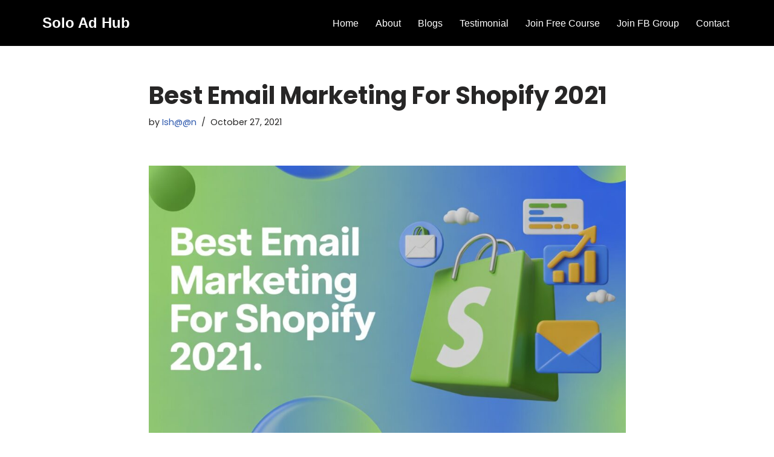

--- FILE ---
content_type: text/html; charset=UTF-8
request_url: https://soloadhub.com/best-email-marketing-for-shopify/
body_size: 26833
content:
<!DOCTYPE html>
<html lang="en-US" prefix="og: https://ogp.me/ns#">

<head>
	
	<meta charset="UTF-8">
	<meta name="viewport" content="width=device-width, initial-scale=1, minimum-scale=1">
	<link rel="profile" href="https://gmpg.org/xfn/11">
			<link rel="pingback" href="https://soloadhub.com/xmlrpc.php">
		
<!-- Search Engine Optimization by Rank Math - https://rankmath.com/ -->
<title>Best Email Marketing For Shopify 2021 - Solo Ad Hub</title>
<meta name="description" content="Looking forward to up your game of best email marketing for shopify but don’t know how to do it ? Look no further and worry no more because after long"/>
<meta name="robots" content="index, follow, max-snippet:-1, max-video-preview:-1, max-image-preview:large"/>
<link rel="canonical" href="https://soloadhub.com/best-email-marketing-for-shopify/" />
<meta property="og:locale" content="en_US" />
<meta property="og:type" content="article" />
<meta property="og:title" content="Best Email Marketing For Shopify 2021 - Solo Ad Hub" />
<meta property="og:description" content="Looking forward to up your game of best email marketing for shopify but don’t know how to do it ? Look no further and worry no more because after long" />
<meta property="og:url" content="https://soloadhub.com/best-email-marketing-for-shopify/" />
<meta property="og:site_name" content="Solo Ad Hub" />
<meta property="article:tag" content="best email marketing app for shopify" />
<meta property="article:tag" content="best email marketing apps for shopify" />
<meta property="article:tag" content="best email marketing for shopify" />
<meta property="article:tag" content="best free email marketing app for shopify" />
<meta property="article:tag" content="best shopify apps for email marketing" />
<meta property="article:tag" content="email marketing app shopify for beginners" />
<meta property="article:tag" content="email marketing for shopify" />
<meta property="article:tag" content="email marketing for shopify 2022" />
<meta property="article:tag" content="email marketing for shopify 2023" />
<meta property="article:tag" content="email marketing for shopify store" />
<meta property="article:tag" content="klaviyo email marketing for shopify" />
<meta property="article:tag" content="mailchimp email marketing for shopify 2021" />
<meta property="article:tag" content="shopify klaviyo email marketing for shopify" />
<meta property="article:section" content="Blog" />
<meta property="og:updated_time" content="2025-08-29T06:23:29+00:00" />
<meta property="og:image" content="https://soloadhub.com/wp-content/uploads/2021/10/a-bold-modern-and-colorful-2d-digital-th_04I0Ce_VT7WY7Gvz7u31-Q_8BKu1gtRQ-mSIOy5Qr_E7A.jpeg" />
<meta property="og:image:secure_url" content="https://soloadhub.com/wp-content/uploads/2021/10/a-bold-modern-and-colorful-2d-digital-th_04I0Ce_VT7WY7Gvz7u31-Q_8BKu1gtRQ-mSIOy5Qr_E7A.jpeg" />
<meta property="og:image:width" content="1312" />
<meta property="og:image:height" content="736" />
<meta property="og:image:alt" content="Best Email Marketing For Shopify 2021" />
<meta property="og:image:type" content="image/jpeg" />
<meta property="article:published_time" content="2021-10-27T06:28:57+00:00" />
<meta property="article:modified_time" content="2025-08-29T06:23:29+00:00" />
<meta name="twitter:card" content="summary_large_image" />
<meta name="twitter:title" content="Best Email Marketing For Shopify 2021 - Solo Ad Hub" />
<meta name="twitter:description" content="Looking forward to up your game of best email marketing for shopify but don’t know how to do it ? Look no further and worry no more because after long" />
<meta name="twitter:image" content="https://soloadhub.com/wp-content/uploads/2021/10/a-bold-modern-and-colorful-2d-digital-th_04I0Ce_VT7WY7Gvz7u31-Q_8BKu1gtRQ-mSIOy5Qr_E7A.jpeg" />
<meta name="twitter:label1" content="Written by" />
<meta name="twitter:data1" content="Ish@@n" />
<meta name="twitter:label2" content="Time to read" />
<meta name="twitter:data2" content="7 minutes" />
<script type="application/ld+json" class="rank-math-schema">{"@context":"https://schema.org","@graph":[{"@type":"Organization","@id":"https://soloadhub.com/#organization","name":"Solo Ad Hub","url":"https://soloadhub.com"},{"@type":"WebSite","@id":"https://soloadhub.com/#website","url":"https://soloadhub.com","name":"Solo Ad Hub","publisher":{"@id":"https://soloadhub.com/#organization"},"inLanguage":"en-US"},{"@type":"ImageObject","@id":"https://soloadhub.com/wp-content/uploads/2021/10/a-bold-modern-and-colorful-2d-digital-th_04I0Ce_VT7WY7Gvz7u31-Q_8BKu1gtRQ-mSIOy5Qr_E7A.jpeg","url":"https://soloadhub.com/wp-content/uploads/2021/10/a-bold-modern-and-colorful-2d-digital-th_04I0Ce_VT7WY7Gvz7u31-Q_8BKu1gtRQ-mSIOy5Qr_E7A.jpeg","width":"1312","height":"736","caption":"Best Email Marketing For Shopify 2021","inLanguage":"en-US"},{"@type":"WebPage","@id":"https://soloadhub.com/best-email-marketing-for-shopify/#webpage","url":"https://soloadhub.com/best-email-marketing-for-shopify/","name":"Best Email Marketing For Shopify 2021 - Solo Ad Hub","datePublished":"2021-10-27T06:28:57+00:00","dateModified":"2025-08-29T06:23:29+00:00","isPartOf":{"@id":"https://soloadhub.com/#website"},"primaryImageOfPage":{"@id":"https://soloadhub.com/wp-content/uploads/2021/10/a-bold-modern-and-colorful-2d-digital-th_04I0Ce_VT7WY7Gvz7u31-Q_8BKu1gtRQ-mSIOy5Qr_E7A.jpeg"},"inLanguage":"en-US"},{"@type":"Person","@id":"https://soloadhub.com/author/ishn/","name":"Ish@@n","url":"https://soloadhub.com/author/ishn/","image":{"@type":"ImageObject","@id":"https://secure.gravatar.com/avatar/9b8a21366aca92beb5897b060c396d67438b7ec4ed6e97038a74d4a151603844?s=96&amp;r=g","url":"https://secure.gravatar.com/avatar/9b8a21366aca92beb5897b060c396d67438b7ec4ed6e97038a74d4a151603844?s=96&amp;r=g","caption":"Ish@@n","inLanguage":"en-US"},"sameAs":["https://soloadhub.com"],"worksFor":{"@id":"https://soloadhub.com/#organization"}},{"@type":"BlogPosting","headline":"Best Email Marketing For Shopify 2021 - Solo Ad Hub","keywords":"Email Marketing For Shopify","datePublished":"2021-10-27T06:28:57+00:00","dateModified":"2025-08-29T06:23:29+00:00","articleSection":"Blog","author":{"@id":"https://soloadhub.com/author/ishn/","name":"Ish@@n"},"publisher":{"@id":"https://soloadhub.com/#organization"},"description":"Looking forward to up your game of best email marketing for shopify but don\u2019t know how to do it ? Look no further and worry no more because after long","name":"Best Email Marketing For Shopify 2021 - Solo Ad Hub","@id":"https://soloadhub.com/best-email-marketing-for-shopify/#richSnippet","isPartOf":{"@id":"https://soloadhub.com/best-email-marketing-for-shopify/#webpage"},"image":{"@id":"https://soloadhub.com/wp-content/uploads/2021/10/a-bold-modern-and-colorful-2d-digital-th_04I0Ce_VT7WY7Gvz7u31-Q_8BKu1gtRQ-mSIOy5Qr_E7A.jpeg"},"inLanguage":"en-US","mainEntityOfPage":{"@id":"https://soloadhub.com/best-email-marketing-for-shopify/#webpage"}}]}</script>
<!-- /Rank Math WordPress SEO plugin -->

<link rel='dns-prefetch' href='//www.googletagmanager.com' />
<link rel="alternate" type="application/rss+xml" title="Solo Ad Hub &raquo; Feed" href="https://soloadhub.com/feed/" />
<link rel="alternate" type="application/rss+xml" title="Solo Ad Hub &raquo; Comments Feed" href="https://soloadhub.com/comments/feed/" />
<link rel="alternate" type="application/rss+xml" title="Solo Ad Hub &raquo; Best Email Marketing For Shopify 2021 Comments Feed" href="https://soloadhub.com/best-email-marketing-for-shopify/feed/" />
<link rel="alternate" title="oEmbed (JSON)" type="application/json+oembed" href="https://soloadhub.com/wp-json/oembed/1.0/embed?url=https%3A%2F%2Fsoloadhub.com%2Fbest-email-marketing-for-shopify%2F" />
<link rel="alternate" title="oEmbed (XML)" type="text/xml+oembed" href="https://soloadhub.com/wp-json/oembed/1.0/embed?url=https%3A%2F%2Fsoloadhub.com%2Fbest-email-marketing-for-shopify%2F&#038;format=xml" />
<style id='wp-img-auto-sizes-contain-inline-css'>
img:is([sizes=auto i],[sizes^="auto," i]){contain-intrinsic-size:3000px 1500px}
/*# sourceURL=wp-img-auto-sizes-contain-inline-css */
</style>

<style id='wp-emoji-styles-inline-css'>

	img.wp-smiley, img.emoji {
		display: inline !important;
		border: none !important;
		box-shadow: none !important;
		height: 1em !important;
		width: 1em !important;
		margin: 0 0.07em !important;
		vertical-align: -0.1em !important;
		background: none !important;
		padding: 0 !important;
	}
/*# sourceURL=wp-emoji-styles-inline-css */
</style>
<link rel='stylesheet' id='wp-block-library-css' href='https://soloadhub.com/wp-includes/css/dist/block-library/style.min.css?ver=80c394161f01f094415931497312fd39' media='all' />
<style id='classic-theme-styles-inline-css'>
/*! This file is auto-generated */
.wp-block-button__link{color:#fff;background-color:#32373c;border-radius:9999px;box-shadow:none;text-decoration:none;padding:calc(.667em + 2px) calc(1.333em + 2px);font-size:1.125em}.wp-block-file__button{background:#32373c;color:#fff;text-decoration:none}
/*# sourceURL=/wp-includes/css/classic-themes.min.css */
</style>
<style id='global-styles-inline-css'>
:root{--wp--preset--aspect-ratio--square: 1;--wp--preset--aspect-ratio--4-3: 4/3;--wp--preset--aspect-ratio--3-4: 3/4;--wp--preset--aspect-ratio--3-2: 3/2;--wp--preset--aspect-ratio--2-3: 2/3;--wp--preset--aspect-ratio--16-9: 16/9;--wp--preset--aspect-ratio--9-16: 9/16;--wp--preset--color--black: #000000;--wp--preset--color--cyan-bluish-gray: #abb8c3;--wp--preset--color--white: #ffffff;--wp--preset--color--pale-pink: #f78da7;--wp--preset--color--vivid-red: #cf2e2e;--wp--preset--color--luminous-vivid-orange: #ff6900;--wp--preset--color--luminous-vivid-amber: #fcb900;--wp--preset--color--light-green-cyan: #7bdcb5;--wp--preset--color--vivid-green-cyan: #00d084;--wp--preset--color--pale-cyan-blue: #8ed1fc;--wp--preset--color--vivid-cyan-blue: #0693e3;--wp--preset--color--vivid-purple: #9b51e0;--wp--preset--color--neve-link-color: var(--nv-primary-accent);--wp--preset--color--neve-link-hover-color: var(--nv-secondary-accent);--wp--preset--color--nv-site-bg: var(--nv-site-bg);--wp--preset--color--nv-light-bg: var(--nv-light-bg);--wp--preset--color--nv-dark-bg: var(--nv-dark-bg);--wp--preset--color--neve-text-color: var(--nv-text-color);--wp--preset--color--nv-text-dark-bg: var(--nv-text-dark-bg);--wp--preset--color--nv-c-1: var(--nv-c-1);--wp--preset--color--nv-c-2: var(--nv-c-2);--wp--preset--gradient--vivid-cyan-blue-to-vivid-purple: linear-gradient(135deg,rgb(6,147,227) 0%,rgb(155,81,224) 100%);--wp--preset--gradient--light-green-cyan-to-vivid-green-cyan: linear-gradient(135deg,rgb(122,220,180) 0%,rgb(0,208,130) 100%);--wp--preset--gradient--luminous-vivid-amber-to-luminous-vivid-orange: linear-gradient(135deg,rgb(252,185,0) 0%,rgb(255,105,0) 100%);--wp--preset--gradient--luminous-vivid-orange-to-vivid-red: linear-gradient(135deg,rgb(255,105,0) 0%,rgb(207,46,46) 100%);--wp--preset--gradient--very-light-gray-to-cyan-bluish-gray: linear-gradient(135deg,rgb(238,238,238) 0%,rgb(169,184,195) 100%);--wp--preset--gradient--cool-to-warm-spectrum: linear-gradient(135deg,rgb(74,234,220) 0%,rgb(151,120,209) 20%,rgb(207,42,186) 40%,rgb(238,44,130) 60%,rgb(251,105,98) 80%,rgb(254,248,76) 100%);--wp--preset--gradient--blush-light-purple: linear-gradient(135deg,rgb(255,206,236) 0%,rgb(152,150,240) 100%);--wp--preset--gradient--blush-bordeaux: linear-gradient(135deg,rgb(254,205,165) 0%,rgb(254,45,45) 50%,rgb(107,0,62) 100%);--wp--preset--gradient--luminous-dusk: linear-gradient(135deg,rgb(255,203,112) 0%,rgb(199,81,192) 50%,rgb(65,88,208) 100%);--wp--preset--gradient--pale-ocean: linear-gradient(135deg,rgb(255,245,203) 0%,rgb(182,227,212) 50%,rgb(51,167,181) 100%);--wp--preset--gradient--electric-grass: linear-gradient(135deg,rgb(202,248,128) 0%,rgb(113,206,126) 100%);--wp--preset--gradient--midnight: linear-gradient(135deg,rgb(2,3,129) 0%,rgb(40,116,252) 100%);--wp--preset--font-size--small: 13px;--wp--preset--font-size--medium: 20px;--wp--preset--font-size--large: 36px;--wp--preset--font-size--x-large: 42px;--wp--preset--spacing--20: 0.44rem;--wp--preset--spacing--30: 0.67rem;--wp--preset--spacing--40: 1rem;--wp--preset--spacing--50: 1.5rem;--wp--preset--spacing--60: 2.25rem;--wp--preset--spacing--70: 3.38rem;--wp--preset--spacing--80: 5.06rem;--wp--preset--shadow--natural: 6px 6px 9px rgba(0, 0, 0, 0.2);--wp--preset--shadow--deep: 12px 12px 50px rgba(0, 0, 0, 0.4);--wp--preset--shadow--sharp: 6px 6px 0px rgba(0, 0, 0, 0.2);--wp--preset--shadow--outlined: 6px 6px 0px -3px rgb(255, 255, 255), 6px 6px rgb(0, 0, 0);--wp--preset--shadow--crisp: 6px 6px 0px rgb(0, 0, 0);}:where(.is-layout-flex){gap: 0.5em;}:where(.is-layout-grid){gap: 0.5em;}body .is-layout-flex{display: flex;}.is-layout-flex{flex-wrap: wrap;align-items: center;}.is-layout-flex > :is(*, div){margin: 0;}body .is-layout-grid{display: grid;}.is-layout-grid > :is(*, div){margin: 0;}:where(.wp-block-columns.is-layout-flex){gap: 2em;}:where(.wp-block-columns.is-layout-grid){gap: 2em;}:where(.wp-block-post-template.is-layout-flex){gap: 1.25em;}:where(.wp-block-post-template.is-layout-grid){gap: 1.25em;}.has-black-color{color: var(--wp--preset--color--black) !important;}.has-cyan-bluish-gray-color{color: var(--wp--preset--color--cyan-bluish-gray) !important;}.has-white-color{color: var(--wp--preset--color--white) !important;}.has-pale-pink-color{color: var(--wp--preset--color--pale-pink) !important;}.has-vivid-red-color{color: var(--wp--preset--color--vivid-red) !important;}.has-luminous-vivid-orange-color{color: var(--wp--preset--color--luminous-vivid-orange) !important;}.has-luminous-vivid-amber-color{color: var(--wp--preset--color--luminous-vivid-amber) !important;}.has-light-green-cyan-color{color: var(--wp--preset--color--light-green-cyan) !important;}.has-vivid-green-cyan-color{color: var(--wp--preset--color--vivid-green-cyan) !important;}.has-pale-cyan-blue-color{color: var(--wp--preset--color--pale-cyan-blue) !important;}.has-vivid-cyan-blue-color{color: var(--wp--preset--color--vivid-cyan-blue) !important;}.has-vivid-purple-color{color: var(--wp--preset--color--vivid-purple) !important;}.has-neve-link-color-color{color: var(--wp--preset--color--neve-link-color) !important;}.has-neve-link-hover-color-color{color: var(--wp--preset--color--neve-link-hover-color) !important;}.has-nv-site-bg-color{color: var(--wp--preset--color--nv-site-bg) !important;}.has-nv-light-bg-color{color: var(--wp--preset--color--nv-light-bg) !important;}.has-nv-dark-bg-color{color: var(--wp--preset--color--nv-dark-bg) !important;}.has-neve-text-color-color{color: var(--wp--preset--color--neve-text-color) !important;}.has-nv-text-dark-bg-color{color: var(--wp--preset--color--nv-text-dark-bg) !important;}.has-nv-c-1-color{color: var(--wp--preset--color--nv-c-1) !important;}.has-nv-c-2-color{color: var(--wp--preset--color--nv-c-2) !important;}.has-black-background-color{background-color: var(--wp--preset--color--black) !important;}.has-cyan-bluish-gray-background-color{background-color: var(--wp--preset--color--cyan-bluish-gray) !important;}.has-white-background-color{background-color: var(--wp--preset--color--white) !important;}.has-pale-pink-background-color{background-color: var(--wp--preset--color--pale-pink) !important;}.has-vivid-red-background-color{background-color: var(--wp--preset--color--vivid-red) !important;}.has-luminous-vivid-orange-background-color{background-color: var(--wp--preset--color--luminous-vivid-orange) !important;}.has-luminous-vivid-amber-background-color{background-color: var(--wp--preset--color--luminous-vivid-amber) !important;}.has-light-green-cyan-background-color{background-color: var(--wp--preset--color--light-green-cyan) !important;}.has-vivid-green-cyan-background-color{background-color: var(--wp--preset--color--vivid-green-cyan) !important;}.has-pale-cyan-blue-background-color{background-color: var(--wp--preset--color--pale-cyan-blue) !important;}.has-vivid-cyan-blue-background-color{background-color: var(--wp--preset--color--vivid-cyan-blue) !important;}.has-vivid-purple-background-color{background-color: var(--wp--preset--color--vivid-purple) !important;}.has-neve-link-color-background-color{background-color: var(--wp--preset--color--neve-link-color) !important;}.has-neve-link-hover-color-background-color{background-color: var(--wp--preset--color--neve-link-hover-color) !important;}.has-nv-site-bg-background-color{background-color: var(--wp--preset--color--nv-site-bg) !important;}.has-nv-light-bg-background-color{background-color: var(--wp--preset--color--nv-light-bg) !important;}.has-nv-dark-bg-background-color{background-color: var(--wp--preset--color--nv-dark-bg) !important;}.has-neve-text-color-background-color{background-color: var(--wp--preset--color--neve-text-color) !important;}.has-nv-text-dark-bg-background-color{background-color: var(--wp--preset--color--nv-text-dark-bg) !important;}.has-nv-c-1-background-color{background-color: var(--wp--preset--color--nv-c-1) !important;}.has-nv-c-2-background-color{background-color: var(--wp--preset--color--nv-c-2) !important;}.has-black-border-color{border-color: var(--wp--preset--color--black) !important;}.has-cyan-bluish-gray-border-color{border-color: var(--wp--preset--color--cyan-bluish-gray) !important;}.has-white-border-color{border-color: var(--wp--preset--color--white) !important;}.has-pale-pink-border-color{border-color: var(--wp--preset--color--pale-pink) !important;}.has-vivid-red-border-color{border-color: var(--wp--preset--color--vivid-red) !important;}.has-luminous-vivid-orange-border-color{border-color: var(--wp--preset--color--luminous-vivid-orange) !important;}.has-luminous-vivid-amber-border-color{border-color: var(--wp--preset--color--luminous-vivid-amber) !important;}.has-light-green-cyan-border-color{border-color: var(--wp--preset--color--light-green-cyan) !important;}.has-vivid-green-cyan-border-color{border-color: var(--wp--preset--color--vivid-green-cyan) !important;}.has-pale-cyan-blue-border-color{border-color: var(--wp--preset--color--pale-cyan-blue) !important;}.has-vivid-cyan-blue-border-color{border-color: var(--wp--preset--color--vivid-cyan-blue) !important;}.has-vivid-purple-border-color{border-color: var(--wp--preset--color--vivid-purple) !important;}.has-neve-link-color-border-color{border-color: var(--wp--preset--color--neve-link-color) !important;}.has-neve-link-hover-color-border-color{border-color: var(--wp--preset--color--neve-link-hover-color) !important;}.has-nv-site-bg-border-color{border-color: var(--wp--preset--color--nv-site-bg) !important;}.has-nv-light-bg-border-color{border-color: var(--wp--preset--color--nv-light-bg) !important;}.has-nv-dark-bg-border-color{border-color: var(--wp--preset--color--nv-dark-bg) !important;}.has-neve-text-color-border-color{border-color: var(--wp--preset--color--neve-text-color) !important;}.has-nv-text-dark-bg-border-color{border-color: var(--wp--preset--color--nv-text-dark-bg) !important;}.has-nv-c-1-border-color{border-color: var(--wp--preset--color--nv-c-1) !important;}.has-nv-c-2-border-color{border-color: var(--wp--preset--color--nv-c-2) !important;}.has-vivid-cyan-blue-to-vivid-purple-gradient-background{background: var(--wp--preset--gradient--vivid-cyan-blue-to-vivid-purple) !important;}.has-light-green-cyan-to-vivid-green-cyan-gradient-background{background: var(--wp--preset--gradient--light-green-cyan-to-vivid-green-cyan) !important;}.has-luminous-vivid-amber-to-luminous-vivid-orange-gradient-background{background: var(--wp--preset--gradient--luminous-vivid-amber-to-luminous-vivid-orange) !important;}.has-luminous-vivid-orange-to-vivid-red-gradient-background{background: var(--wp--preset--gradient--luminous-vivid-orange-to-vivid-red) !important;}.has-very-light-gray-to-cyan-bluish-gray-gradient-background{background: var(--wp--preset--gradient--very-light-gray-to-cyan-bluish-gray) !important;}.has-cool-to-warm-spectrum-gradient-background{background: var(--wp--preset--gradient--cool-to-warm-spectrum) !important;}.has-blush-light-purple-gradient-background{background: var(--wp--preset--gradient--blush-light-purple) !important;}.has-blush-bordeaux-gradient-background{background: var(--wp--preset--gradient--blush-bordeaux) !important;}.has-luminous-dusk-gradient-background{background: var(--wp--preset--gradient--luminous-dusk) !important;}.has-pale-ocean-gradient-background{background: var(--wp--preset--gradient--pale-ocean) !important;}.has-electric-grass-gradient-background{background: var(--wp--preset--gradient--electric-grass) !important;}.has-midnight-gradient-background{background: var(--wp--preset--gradient--midnight) !important;}.has-small-font-size{font-size: var(--wp--preset--font-size--small) !important;}.has-medium-font-size{font-size: var(--wp--preset--font-size--medium) !important;}.has-large-font-size{font-size: var(--wp--preset--font-size--large) !important;}.has-x-large-font-size{font-size: var(--wp--preset--font-size--x-large) !important;}
:where(.wp-block-post-template.is-layout-flex){gap: 1.25em;}:where(.wp-block-post-template.is-layout-grid){gap: 1.25em;}
:where(.wp-block-term-template.is-layout-flex){gap: 1.25em;}:where(.wp-block-term-template.is-layout-grid){gap: 1.25em;}
:where(.wp-block-columns.is-layout-flex){gap: 2em;}:where(.wp-block-columns.is-layout-grid){gap: 2em;}
:root :where(.wp-block-pullquote){font-size: 1.5em;line-height: 1.6;}
/*# sourceURL=global-styles-inline-css */
</style>
<link rel='stylesheet' id='cee-common-card-style-css' href='https://soloadhub.com/wp-content/plugins/card-elements-for-elementor/assets/css/common-card-style.css?ver=1.0' media='' />
<link rel='stylesheet' id='cee-profile-card-style-css' href='https://soloadhub.com/wp-content/plugins/card-elements-for-elementor/assets/css/profile-card-style.css?ver=1.0' media='' />
<link rel='stylesheet' id='cee-testimonial-card-style-css' href='https://soloadhub.com/wp-content/plugins/card-elements-for-elementor/assets/css/testimonial-card-style.css?ver=1.0' media='' />
<link rel='stylesheet' id='cee-post-card-style-css' href='https://soloadhub.com/wp-content/plugins/card-elements-for-elementor/assets/css/post-card-style.css?ver=1.0' media='' />
<link rel='stylesheet' id='cep-tour-card-style-css' href='https://soloadhub.com/wp-content/plugins/card-elements-for-elementor/assets/css/tour-card-style.css?ver=1.0' media='' />
<link rel='stylesheet' id='cep-listing-card-style-css' href='https://soloadhub.com/wp-content/plugins/card-elements-for-elementor/assets/css/listing-card-style.css?ver=1.0' media='' />
<link rel='stylesheet' id='cee-font-awesome-css' href='https://soloadhub.com/wp-content/plugins/card-elements-for-elementor/assets/css/font-awesome.css?ver=1' media='all' />
<link rel='stylesheet' id='font-awesome-5-all-css-css' href='https://soloadhub.com/wp-content/plugins/elementor/assets/lib/font-awesome/css/all.min.css?ver=80c394161f01f094415931497312fd39' media='all' />
<link rel='stylesheet' id='elementor-frontend-css-css' href='https://soloadhub.com/wp-content/plugins/elementor/assets/css/frontend.min.css?ver=80c394161f01f094415931497312fd39' media='all' />
<link rel='stylesheet' id='woocommerce-layout-css' href='https://soloadhub.com/wp-content/plugins/woocommerce/assets/css/woocommerce-layout.css?ver=10.4.3' media='all' />
<link rel='stylesheet' id='woocommerce-smallscreen-css' href='https://soloadhub.com/wp-content/plugins/woocommerce/assets/css/woocommerce-smallscreen.css?ver=10.4.3' media='only screen and (max-width: 768px)' />
<link rel='stylesheet' id='woocommerce-general-css' href='https://soloadhub.com/wp-content/plugins/woocommerce/assets/css/woocommerce.css?ver=10.4.3' media='all' />
<style id='woocommerce-inline-inline-css'>
.woocommerce form .form-row .required { visibility: visible; }
/*# sourceURL=woocommerce-inline-inline-css */
</style>
<link rel='stylesheet' id='cmplz-general-css' href='https://soloadhub.com/wp-content/plugins/complianz-gdpr/assets/css/cookieblocker.min.css?ver=1766045335' media='all' />
<link rel='stylesheet' id='eae-css-css' href='https://soloadhub.com/wp-content/plugins/addon-elements-for-elementor-page-builder/assets/css/eae.min.css?ver=1.14.4' media='all' />
<link rel='stylesheet' id='eae-peel-css-css' href='https://soloadhub.com/wp-content/plugins/addon-elements-for-elementor-page-builder/assets/lib/peel/peel.css?ver=1.14.4' media='all' />
<link rel='stylesheet' id='font-awesome-4-shim-css' href='https://soloadhub.com/wp-content/plugins/elementor/assets/lib/font-awesome/css/v4-shims.min.css?ver=1.0' media='all' />
<link rel='stylesheet' id='font-awesome-5-all-css' href='https://soloadhub.com/wp-content/plugins/elementor/assets/lib/font-awesome/css/all.min.css?ver=4.11.62' media='all' />
<link rel='stylesheet' id='vegas-css-css' href='https://soloadhub.com/wp-content/plugins/addon-elements-for-elementor-page-builder/assets/lib/vegas/vegas.min.css?ver=2.4.0' media='all' />
<link rel='stylesheet' id='ez-toc-css' href='https://soloadhub.com/wp-content/plugins/easy-table-of-contents/assets/css/screen.min.css?ver=2.0.80' media='all' />
<style id='ez-toc-inline-css'>
div#ez-toc-container .ez-toc-title {font-size: 120%;}div#ez-toc-container .ez-toc-title {font-weight: 500;}div#ez-toc-container ul li , div#ez-toc-container ul li a {font-size: 95%;}div#ez-toc-container ul li , div#ez-toc-container ul li a {font-weight: 500;}div#ez-toc-container nav ul ul li {font-size: 90%;}.ez-toc-box-title {font-weight: bold; margin-bottom: 10px; text-align: center; text-transform: uppercase; letter-spacing: 1px; color: #666; padding-bottom: 5px;position:absolute;top:-4%;left:5%;background-color: inherit;transition: top 0.3s ease;}.ez-toc-box-title.toc-closed {top:-25%;}
.ez-toc-container-direction {direction: ltr;}.ez-toc-counter ul{counter-reset: item ;}.ez-toc-counter nav ul li a::before {content: counters(item, '.', decimal) '. ';display: inline-block;counter-increment: item;flex-grow: 0;flex-shrink: 0;margin-right: .2em; float: left; }.ez-toc-widget-direction {direction: ltr;}.ez-toc-widget-container ul{counter-reset: item ;}.ez-toc-widget-container nav ul li a::before {content: counters(item, '.', decimal) '. ';display: inline-block;counter-increment: item;flex-grow: 0;flex-shrink: 0;margin-right: .2em; float: left; }
/*# sourceURL=ez-toc-inline-css */
</style>
<link rel='stylesheet' id='neve-woocommerce-css' href='https://soloadhub.com/wp-content/themes/neve/assets/css/woocommerce.min.css?ver=4.2.2' media='all' />
<link rel='stylesheet' id='neve-style-css' href='https://soloadhub.com/wp-content/themes/neve/style-main-new.min.css?ver=4.2.2' media='all' />
<style id='neve-style-inline-css'>
.is-menu-sidebar .header-menu-sidebar { visibility: visible; }.is-menu-sidebar.menu_sidebar_slide_left .header-menu-sidebar { transform: translate3d(0, 0, 0); left: 0; }.is-menu-sidebar.menu_sidebar_slide_right .header-menu-sidebar { transform: translate3d(0, 0, 0); right: 0; }.is-menu-sidebar.menu_sidebar_pull_right .header-menu-sidebar, .is-menu-sidebar.menu_sidebar_pull_left .header-menu-sidebar { transform: translateX(0); }.is-menu-sidebar.menu_sidebar_dropdown .header-menu-sidebar { height: auto; }.is-menu-sidebar.menu_sidebar_dropdown .header-menu-sidebar-inner { max-height: 400px; padding: 20px 0; }.is-menu-sidebar.menu_sidebar_full_canvas .header-menu-sidebar { opacity: 1; }.header-menu-sidebar .menu-item-nav-search:not(.floating) { pointer-events: none; }.header-menu-sidebar .menu-item-nav-search .is-menu-sidebar { pointer-events: unset; }@media screen and (max-width: 960px) { .builder-item.cr .item--inner { --textalign: center; --justify: center; } }
.nv-meta-list li.meta:not(:last-child):after { content:"/" }.nv-meta-list .no-mobile{
			display:none;
		}.nv-meta-list li.last::after{
			content: ""!important;
		}@media (min-width: 769px) {
			.nv-meta-list .no-mobile {
				display: inline-block;
			}
			.nv-meta-list li.last:not(:last-child)::after {
		 		content: "/" !important;
			}
		}
 :root{ --container: 748px;--postwidth:100%; --primarybtnbg: var(--nv-primary-accent); --primarybtnhoverbg: var(--nv-primary-accent); --primarybtncolor: #fff; --secondarybtncolor: var(--nv-primary-accent); --primarybtnhovercolor: #fff; --secondarybtnhovercolor: var(--nv-primary-accent);--primarybtnborderradius:3px;--secondarybtnborderradius:3px;--secondarybtnborderwidth:3px;--btnpadding:13px 15px;--primarybtnpadding:13px 15px;--secondarybtnpadding:calc(13px - 3px) calc(15px - 3px); --bodyfontfamily: Arial,Helvetica,sans-serif; --bodyfontsize: 15px; --bodylineheight: 1.6; --bodyletterspacing: 0px; --bodyfontweight: 400; --h1fontsize: 36px; --h1fontweight: 700; --h1lineheight: 1.2; --h1letterspacing: 0px; --h1texttransform: none; --h2fontsize: 28px; --h2fontweight: 700; --h2lineheight: 1.3; --h2letterspacing: 0px; --h2texttransform: none; --h3fontsize: 24px; --h3fontweight: 700; --h3lineheight: 1.4; --h3letterspacing: 0px; --h3texttransform: none; --h4fontsize: 20px; --h4fontweight: 700; --h4lineheight: 1.6; --h4letterspacing: 0px; --h4texttransform: none; --h5fontsize: 16px; --h5fontweight: 700; --h5lineheight: 1.6; --h5letterspacing: 0px; --h5texttransform: none; --h6fontsize: 14px; --h6fontweight: 700; --h6lineheight: 1.6; --h6letterspacing: 0px; --h6texttransform: none;--formfieldborderwidth:2px;--formfieldborderradius:3px; --formfieldbgcolor: var(--nv-site-bg); --formfieldbordercolor: #dddddd; --formfieldcolor: var(--nv-text-color);--formfieldpadding:10px 12px; } .nv-post-thumbnail-wrap img{ aspect-ratio: 4/3; object-fit: cover; } .layout-grid .nv-post-thumbnail-wrap{ margin-right:-25px;margin-left:-25px; } .nv-index-posts{ --borderradius:8px;--padding:25px 25px 25px 25px;--cardboxshadow:0 0 2px 0 rgba(0,0,0,0.15); --cardbgcolor: var(--nv-site-bg); --cardcolor: var(--nv-text-color); } .single-post-container .alignfull > [class*="__inner-container"], .single-post-container .alignwide > [class*="__inner-container"]{ max-width:718px } .single-product .alignfull > [class*="__inner-container"], .single-product .alignwide > [class*="__inner-container"]{ max-width:718px } .nv-meta-list{ --avatarsize: 20px; } .single .nv-meta-list{ --avatarsize: 20px; } .nv-post-cover{ --height: 250px;--padding:40px 15px;--justify: flex-start; --textalign: left; --valign: center; } .nv-post-cover .nv-title-meta-wrap, .nv-page-title-wrap, .entry-header{ --textalign: left; } .nv-is-boxed.nv-title-meta-wrap{ --padding:40px 15px; --bgcolor: var(--nv-dark-bg); } .nv-overlay{ --opacity: 50; --blendmode: normal; } .nv-is-boxed.nv-comments-wrap{ --padding:20px; } .nv-is-boxed.comment-respond{ --padding:20px; } .single:not(.single-product), .page{ --c-vspace:0 0 0 0;; } .scroll-to-top{ --color: var(--nv-text-dark-bg);--padding:8px 10px; --borderradius: 3px; --bgcolor: var(--nv-primary-accent); --hovercolor: var(--nv-text-dark-bg); --hoverbgcolor: var(--nv-primary-accent);--size:16px; } .global-styled{ --bgcolor: var(--nv-site-bg); } .header-top{ --rowbcolor: var(--nv-light-bg); --color: var(--nv-text-color); --bgcolor: #fd0000; } .header-main{ --rowbcolor: var(--nv-light-bg); --color: #ffffff; --bgcolor: #000000; } .header-bottom{ --rowbcolor: var(--nv-light-bg); --color: var(--nv-text-color); --bgcolor: var(--nv-site-bg); } .header-menu-sidebar-bg{ --justify: flex-start; --textalign: left;--flexg: 1;--wrapdropdownwidth: auto; --color: var(--nv-text-color); --bgcolor: var(--nv-site-bg); } .header-menu-sidebar{ width: 360px; } .builder-item--logo{ --maxwidth: 120px; --fs: 24px;--padding:10px 0;--margin:0; --textalign: left;--justify: flex-start; } .builder-item--nav-icon,.header-menu-sidebar .close-sidebar-panel .navbar-toggle{ --borderradius:0; } .builder-item--nav-icon{ --label-margin:0 5px 0 0;;--padding:10px 15px;--margin:0; } .builder-item--primary-menu{ --hovercolor: #07e1f1; --hovertextcolor: var(--nv-text-color); --activecolor: #00ddff; --spacing: 20px; --height: 25px;--padding:0;--margin:0; --fontsize: 1em; --lineheight: 1.6; --letterspacing: 0px; --fontweight: 500; --texttransform: none; --iconsize: 1em; } .hfg-is-group.has-primary-menu .inherit-ff{ --inheritedfw: 500; } .footer-top-inner .row{ grid-template-columns:1fr 1fr 1fr; --valign: flex-start; } .footer-top{ --rowbcolor: var(--nv-light-bg); --color: var(--nv-text-color); --bgcolor: var(--nv-site-bg); } .footer-main-inner .row{ grid-template-columns:1fr 1fr 1fr; --valign: flex-start; } .footer-main{ --rowbcolor: var(--nv-light-bg); --color: var(--nv-text-color); --bgcolor: var(--nv-site-bg); } .footer-bottom-inner .row{ grid-template-columns:1fr 1fr 1fr; --valign: flex-start; } .footer-bottom{ --rowbcolor: var(--nv-light-bg); --color: var(--nv-text-dark-bg); --bgcolor: var(--nv-dark-bg); } @media(min-width: 576px){ :root{ --container: 992px;--postwidth:50%;--btnpadding:13px 15px;--primarybtnpadding:13px 15px;--secondarybtnpadding:calc(13px - 3px) calc(15px - 3px); --bodyfontsize: 16px; --bodylineheight: 1.6; --bodyletterspacing: 0px; --h1fontsize: 38px; --h1lineheight: 1.2; --h1letterspacing: 0px; --h2fontsize: 30px; --h2lineheight: 1.2; --h2letterspacing: 0px; --h3fontsize: 26px; --h3lineheight: 1.4; --h3letterspacing: 0px; --h4fontsize: 22px; --h4lineheight: 1.5; --h4letterspacing: 0px; --h5fontsize: 18px; --h5lineheight: 1.6; --h5letterspacing: 0px; --h6fontsize: 14px; --h6lineheight: 1.6; --h6letterspacing: 0px; } .layout-grid .nv-post-thumbnail-wrap{ margin-right:-25px;margin-left:-25px; } .nv-index-posts{ --padding:25px 25px 25px 25px; } .single-post-container .alignfull > [class*="__inner-container"], .single-post-container .alignwide > [class*="__inner-container"]{ max-width:962px } .single-product .alignfull > [class*="__inner-container"], .single-product .alignwide > [class*="__inner-container"]{ max-width:962px } .nv-meta-list{ --avatarsize: 20px; } .single .nv-meta-list{ --avatarsize: 20px; } .nv-post-cover{ --height: 320px;--padding:60px 30px;--justify: flex-start; --textalign: left; --valign: center; } .nv-post-cover .nv-title-meta-wrap, .nv-page-title-wrap, .entry-header{ --textalign: left; } .nv-is-boxed.nv-title-meta-wrap{ --padding:60px 30px; } .nv-is-boxed.nv-comments-wrap{ --padding:30px; } .nv-is-boxed.comment-respond{ --padding:30px; } .single:not(.single-product), .page{ --c-vspace:0 0 0 0;; } .scroll-to-top{ --padding:8px 10px;--size:16px; } .header-menu-sidebar-bg{ --justify: flex-start; --textalign: left;--flexg: 1;--wrapdropdownwidth: auto; } .header-menu-sidebar{ width: 360px; } .builder-item--logo{ --maxwidth: 120px; --fs: 24px;--padding:10px 0;--margin:0; --textalign: left;--justify: flex-start; } .builder-item--nav-icon{ --label-margin:0 5px 0 0;;--padding:10px 15px;--margin:0; } .builder-item--primary-menu{ --spacing: 20px; --height: 25px;--padding:0;--margin:0; --fontsize: 1em; --lineheight: 1.6; --letterspacing: 0px; --iconsize: 1em; } }@media(min-width: 960px){ :root{ --container: 1170px;--postwidth:33.333333333333%;--btnpadding:13px 15px;--primarybtnpadding:13px 15px;--secondarybtnpadding:calc(13px - 3px) calc(15px - 3px); --bodyfontsize: 16px; --bodylineheight: 1.7; --bodyletterspacing: 0px; --h1fontsize: 40px; --h1lineheight: 1.1; --h1letterspacing: 0px; --h2fontsize: 32px; --h2lineheight: 1.2; --h2letterspacing: 0px; --h3fontsize: 28px; --h3lineheight: 1.4; --h3letterspacing: 0px; --h4fontsize: 24px; --h4lineheight: 1.5; --h4letterspacing: 0px; --h5fontsize: 20px; --h5lineheight: 1.6; --h5letterspacing: 0px; --h6fontsize: 16px; --h6lineheight: 1.6; --h6letterspacing: 0px; } .layout-grid .nv-post-thumbnail-wrap{ margin-right:-25px;margin-left:-25px; } .nv-index-posts{ --padding:25px 25px 25px 25px; } body:not(.single):not(.archive):not(.blog):not(.search):not(.error404) .neve-main > .container .col, body.post-type-archive-course .neve-main > .container .col, body.post-type-archive-llms_membership .neve-main > .container .col{ max-width: 100%; } body:not(.single):not(.archive):not(.blog):not(.search):not(.error404) .nv-sidebar-wrap, body.post-type-archive-course .nv-sidebar-wrap, body.post-type-archive-llms_membership .nv-sidebar-wrap{ max-width: 0%; } .neve-main > .archive-container .nv-index-posts.col{ max-width: 100%; } .neve-main > .archive-container .nv-sidebar-wrap{ max-width: 0%; } .neve-main > .single-post-container .nv-single-post-wrap.col{ max-width: 70%; } .single-post-container .alignfull > [class*="__inner-container"], .single-post-container .alignwide > [class*="__inner-container"]{ max-width:789px } .container-fluid.single-post-container .alignfull > [class*="__inner-container"], .container-fluid.single-post-container .alignwide > [class*="__inner-container"]{ max-width:calc(70% + 15px) } .neve-main > .single-post-container .nv-sidebar-wrap{ max-width: 30%; } .archive.woocommerce .neve-main > .shop-container .nv-shop.col{ max-width: 70%; } .archive.woocommerce .neve-main > .shop-container .nv-sidebar-wrap{ max-width: 30%; } .single-product .neve-main > .shop-container .nv-shop.col{ max-width: 100%; } .single-product .alignfull > [class*="__inner-container"], .single-product .alignwide > [class*="__inner-container"]{ max-width:1140px } .single-product .container-fluid .alignfull > [class*="__inner-container"], .single-product .alignwide > [class*="__inner-container"]{ max-width:calc(100% + 15px) } .single-product .neve-main > .shop-container .nv-sidebar-wrap{ max-width: 0%; } .nv-meta-list{ --avatarsize: 20px; } .single .nv-meta-list{ --avatarsize: 20px; } .nv-post-cover{ --height: 400px;--padding:60px 40px;--justify: flex-start; --textalign: left; --valign: center; } .nv-post-cover .nv-title-meta-wrap, .nv-page-title-wrap, .entry-header{ --textalign: left; } .nv-is-boxed.nv-title-meta-wrap{ --padding:60px 40px; } .nv-is-boxed.nv-comments-wrap{ --padding:40px; } .nv-is-boxed.comment-respond{ --padding:40px; } .single:not(.single-product), .page{ --c-vspace:0 0 0 0;; } .scroll-to-top{ --padding:8px 10px;--size:16px; } .header-menu-sidebar-bg{ --justify: flex-start; --textalign: left;--flexg: 1;--wrapdropdownwidth: auto; } .header-menu-sidebar{ width: 360px; } .builder-item--logo{ --maxwidth: 120px; --fs: 24px;--padding:10px 0;--margin:0; --textalign: left;--justify: flex-start; } .builder-item--nav-icon{ --label-margin:0 5px 0 0;;--padding:10px 15px;--margin:0; } .builder-item--primary-menu{ --spacing: 20px; --height: 25px;--padding:0;--margin:0; --fontsize: 1em; --lineheight: 1.6; --letterspacing: 0px; --iconsize: 1em; } }.nv-content-wrap .elementor a:not(.button):not(.wp-block-file__button){ text-decoration: none; }.scroll-to-top {right: 20px; border: none; position: fixed; bottom: 30px; display: none; opacity: 0; visibility: hidden; transition: opacity 0.3s ease-in-out, visibility 0.3s ease-in-out; align-items: center; justify-content: center; z-index: 999; } @supports (-webkit-overflow-scrolling: touch) { .scroll-to-top { bottom: 74px; } } .scroll-to-top.image { background-position: center; } .scroll-to-top .scroll-to-top-image { width: 100%; height: 100%; } .scroll-to-top .scroll-to-top-label { margin: 0; padding: 5px; } .scroll-to-top:hover { text-decoration: none; } .scroll-to-top.scroll-to-top-left {left: 20px; right: unset;} .scroll-to-top.scroll-show-mobile { display: flex; } @media (min-width: 960px) { .scroll-to-top { display: flex; } }.scroll-to-top { color: var(--color); padding: var(--padding); border-radius: var(--borderradius); background: var(--bgcolor); } .scroll-to-top:hover, .scroll-to-top:focus { color: var(--hovercolor); background: var(--hoverbgcolor); } .scroll-to-top-icon, .scroll-to-top.image .scroll-to-top-image { width: var(--size); height: var(--size); } .scroll-to-top-image { background-image: var(--bgimage); background-size: cover; }:root{--nv-primary-accent:#2f5aae;--nv-secondary-accent:#2f5aae;--nv-site-bg:#ffffff;--nv-light-bg:#f4f5f7;--nv-dark-bg:#121212;--nv-text-color:#272626;--nv-text-dark-bg:#ffffff;--nv-c-1:#9463ae;--nv-c-2:#be574b;--nv-fallback-ff:Arial, Helvetica, sans-serif;}
:root{--e-global-color-nvprimaryaccent:#2f5aae;--e-global-color-nvsecondaryaccent:#2f5aae;--e-global-color-nvsitebg:#ffffff;--e-global-color-nvlightbg:#f4f5f7;--e-global-color-nvdarkbg:#121212;--e-global-color-nvtextcolor:#272626;--e-global-color-nvtextdarkbg:#ffffff;--e-global-color-nvc1:#9463ae;--e-global-color-nvc2:#be574b;}
/*# sourceURL=neve-style-inline-css */
</style>
<link rel='stylesheet' id='dashicons-css' href='https://soloadhub.com/wp-includes/css/dashicons.min.css?ver=80c394161f01f094415931497312fd39' media='all' />
<link rel='stylesheet' id='ekit-widget-styles-css' href='https://soloadhub.com/wp-content/plugins/elementskit-lite/widgets/init/assets/css/widget-styles.css?ver=3.7.8' media='all' />
<link rel='stylesheet' id='ekit-responsive-css' href='https://soloadhub.com/wp-content/plugins/elementskit-lite/widgets/init/assets/css/responsive.css?ver=3.7.8' media='all' />
<link rel='stylesheet' id='elementor-frontend-css' href='https://soloadhub.com/wp-content/plugins/elementor/assets/css/frontend.min.css?ver=3.34.0' media='all' />
<link rel='stylesheet' id='eael-general-css' href='https://soloadhub.com/wp-content/plugins/essential-addons-for-elementor-lite/assets/front-end/css/view/general.min.css?ver=6.5.5' media='all' />
<script src="https://soloadhub.com/wp-includes/js/jquery/jquery.min.js?ver=3.7.1" id="jquery-core-js"></script>
<script src="https://soloadhub.com/wp-includes/js/jquery/jquery-migrate.min.js?ver=3.4.1" id="jquery-migrate-js"></script>
<script src="https://soloadhub.com/wp-content/plugins/woocommerce/assets/js/jquery-blockui/jquery.blockUI.min.js?ver=2.7.0-wc.10.4.3" id="wc-jquery-blockui-js" defer data-wp-strategy="defer"></script>
<script id="wc-add-to-cart-js-extra">
var wc_add_to_cart_params = {"ajax_url":"/wp-admin/admin-ajax.php","wc_ajax_url":"/?wc-ajax=%%endpoint%%","i18n_view_cart":"View cart","cart_url":"https://soloadhub.com/cart/","is_cart":"","cart_redirect_after_add":"yes"};
//# sourceURL=wc-add-to-cart-js-extra
</script>
<script src="https://soloadhub.com/wp-content/plugins/woocommerce/assets/js/frontend/add-to-cart.min.js?ver=10.4.3" id="wc-add-to-cart-js" defer data-wp-strategy="defer"></script>
<script src="https://soloadhub.com/wp-content/plugins/woocommerce/assets/js/js-cookie/js.cookie.min.js?ver=2.1.4-wc.10.4.3" id="wc-js-cookie-js" defer data-wp-strategy="defer"></script>
<script id="woocommerce-js-extra">
var woocommerce_params = {"ajax_url":"/wp-admin/admin-ajax.php","wc_ajax_url":"/?wc-ajax=%%endpoint%%","i18n_password_show":"Show password","i18n_password_hide":"Hide password"};
//# sourceURL=woocommerce-js-extra
</script>
<script src="https://soloadhub.com/wp-content/plugins/woocommerce/assets/js/frontend/woocommerce.min.js?ver=10.4.3" id="woocommerce-js" defer data-wp-strategy="defer"></script>
<script src="https://soloadhub.com/wp-content/plugins/addon-elements-for-elementor-page-builder/assets/js/iconHelper.js?ver=1.0" id="eae-iconHelper-js"></script>

<!-- Google tag (gtag.js) snippet added by Site Kit -->
<!-- Google Analytics snippet added by Site Kit -->
<script src="https://www.googletagmanager.com/gtag/js?id=G-Q3YZKG2SSP" id="google_gtagjs-js" async></script>
<script id="google_gtagjs-js-after">
window.dataLayer = window.dataLayer || [];function gtag(){dataLayer.push(arguments);}
gtag("set","linker",{"domains":["soloadhub.com"]});
gtag("js", new Date());
gtag("set", "developer_id.dZTNiMT", true);
gtag("config", "G-Q3YZKG2SSP");
//# sourceURL=google_gtagjs-js-after
</script>
<link rel="https://api.w.org/" href="https://soloadhub.com/wp-json/" /><link rel="alternate" title="JSON" type="application/json" href="https://soloadhub.com/wp-json/wp/v2/posts/2517" /><link rel="EditURI" type="application/rsd+xml" title="RSD" href="https://soloadhub.com/xmlrpc.php?rsd" />
<style id="essential-blocks-global-styles">
            :root {
                --eb-global-primary-color: #101828;
--eb-global-secondary-color: #475467;
--eb-global-tertiary-color: #98A2B3;
--eb-global-text-color: #475467;
--eb-global-heading-color: #1D2939;
--eb-global-link-color: #444CE7;
--eb-global-background-color: #F9FAFB;
--eb-global-button-text-color: #FFFFFF;
--eb-global-button-background-color: #101828;
--eb-gradient-primary-color: linear-gradient(90deg, hsla(259, 84%, 78%, 1) 0%, hsla(206, 67%, 75%, 1) 100%);
--eb-gradient-secondary-color: linear-gradient(90deg, hsla(18, 76%, 85%, 1) 0%, hsla(203, 69%, 84%, 1) 100%);
--eb-gradient-tertiary-color: linear-gradient(90deg, hsla(248, 21%, 15%, 1) 0%, hsla(250, 14%, 61%, 1) 100%);
--eb-gradient-background-color: linear-gradient(90deg, rgb(250, 250, 250) 0%, rgb(233, 233, 233) 49%, rgb(244, 243, 243) 100%);

                --eb-tablet-breakpoint: 1024px;
--eb-mobile-breakpoint: 767px;

            }
            
            
        </style><meta name="generator" content="Site Kit by Google 1.168.0" />	<noscript><style>.woocommerce-product-gallery{ opacity: 1 !important; }</style></noscript>
	<meta name="generator" content="Elementor 3.34.0; features: e_font_icon_svg, additional_custom_breakpoints; settings: css_print_method-internal, google_font-enabled, font_display-auto">
			<style>
				.e-con.e-parent:nth-of-type(n+4):not(.e-lazyloaded):not(.e-no-lazyload),
				.e-con.e-parent:nth-of-type(n+4):not(.e-lazyloaded):not(.e-no-lazyload) * {
					background-image: none !important;
				}
				@media screen and (max-height: 1024px) {
					.e-con.e-parent:nth-of-type(n+3):not(.e-lazyloaded):not(.e-no-lazyload),
					.e-con.e-parent:nth-of-type(n+3):not(.e-lazyloaded):not(.e-no-lazyload) * {
						background-image: none !important;
					}
				}
				@media screen and (max-height: 640px) {
					.e-con.e-parent:nth-of-type(n+2):not(.e-lazyloaded):not(.e-no-lazyload),
					.e-con.e-parent:nth-of-type(n+2):not(.e-lazyloaded):not(.e-no-lazyload) * {
						background-image: none !important;
					}
				}
			</style>
			
	</head>

<body data-rsssl=1  class="wp-singular post-template-default single single-post postid-2517 single-format-standard wp-theme-neve theme-neve woocommerce-no-js  nv-blog-grid nv-sidebar-full-width menu_sidebar_slide_left elementor-default elementor-kit-442" id="neve_body"  >
<div class="wrapper">
	
	<header class="header"  >
		<a class="neve-skip-link show-on-focus" href="#content" >
			Skip to content		</a>
		<div id="header-grid"  class="hfg_header site-header">
	
<nav class="header--row header-main hide-on-mobile hide-on-tablet layout-full-contained nv-navbar header--row"
	data-row-id="main" data-show-on="desktop">

	<div
		class="header--row-inner header-main-inner">
		<div class="container">
			<div
				class="row row--wrapper"
				data-section="hfg_header_layout_main" >
				<div class="hfg-slot left"><div class="builder-item desktop-left"><div class="item--inner builder-item--logo"
		data-section="title_tagline"
		data-item-id="logo">
	
<div class="site-logo">
	<a class="brand" href="https://soloadhub.com/" aria-label="Solo Ad Hub" rel="home"><div class="nv-title-tagline-wrap"><p class="site-title">Solo Ad Hub</p><small></small></div></a></div>
	</div>

</div></div><div class="hfg-slot right"><div class="builder-item has-nav"><div class="item--inner builder-item--primary-menu has_menu"
		data-section="header_menu_primary"
		data-item-id="primary-menu">
	<div class="nv-nav-wrap">
	<div role="navigation" class="nav-menu-primary style-full-height m-style"
			aria-label="Primary Menu">

		<ul id="nv-primary-navigation-main" class="primary-menu-ul nav-ul menu-desktop"><li id="menu-item-546" class="menu-item menu-item-type-post_type menu-item-object-page menu-item-home menu-item-546"><div class="wrap"><a href="https://soloadhub.com/">Home</a></div></li>
<li id="menu-item-2149" class="menu-item menu-item-type-custom menu-item-object-custom menu-item-2149"><div class="wrap"><a href="#About">About</a></div></li>
<li id="menu-item-14721" class="menu-item menu-item-type-post_type menu-item-object-page menu-item-14721"><div class="wrap"><a href="https://soloadhub.com/blogs/">Blogs</a></div></li>
<li id="menu-item-4484" class="menu-item menu-item-type-custom menu-item-object-custom menu-item-4484"><div class="wrap"><a href="#testimonial">Testimonial</a></div></li>
<li id="menu-item-2152" class="menu-item menu-item-type-custom menu-item-object-custom menu-item-2152"><div class="wrap"><a href="#courses">Join Free Course</a></div></li>
<li id="menu-item-2153" class="menu-item menu-item-type-custom menu-item-object-custom menu-item-2153"><div class="wrap"><a href="https://www.facebook.com/groups/makemoneyonlinewithishaanandshaily">Join FB Group</a></div></li>
<li id="menu-item-5497" class="menu-item menu-item-type-post_type menu-item-object-page menu-item-5497"><div class="wrap"><a href="https://soloadhub.com/contact-us/">Contact</a></div></li>
</ul>	</div>
</div>

	</div>

</div></div>							</div>
		</div>
	</div>
</nav>


<nav class="header--row header-main hide-on-desktop layout-full-contained nv-navbar header--row"
	data-row-id="main" data-show-on="mobile">

	<div
		class="header--row-inner header-main-inner">
		<div class="container">
			<div
				class="row row--wrapper"
				data-section="hfg_header_layout_main" >
				<div class="hfg-slot left"><div class="builder-item tablet-left mobile-left"><div class="item--inner builder-item--logo"
		data-section="title_tagline"
		data-item-id="logo">
	
<div class="site-logo">
	<a class="brand" href="https://soloadhub.com/" aria-label="Solo Ad Hub" rel="home"><div class="nv-title-tagline-wrap"><p class="site-title">Solo Ad Hub</p><small></small></div></a></div>
	</div>

</div></div><div class="hfg-slot right"><div class="builder-item tablet-left mobile-left"><div class="item--inner builder-item--nav-icon"
		data-section="header_menu_icon"
		data-item-id="nav-icon">
	<div class="menu-mobile-toggle item-button navbar-toggle-wrapper">
	<button type="button" class=" navbar-toggle"
			value="Navigation Menu"
					aria-label="Navigation Menu "
			aria-expanded="false" onclick="if('undefined' !== typeof toggleAriaClick ) { toggleAriaClick() }">
					<span class="bars">
				<span class="icon-bar"></span>
				<span class="icon-bar"></span>
				<span class="icon-bar"></span>
			</span>
					<span class="screen-reader-text">Navigation Menu</span>
	</button>
</div> <!--.navbar-toggle-wrapper-->


	</div>

</div></div>							</div>
		</div>
	</div>
</nav>

<div
		id="header-menu-sidebar" class="header-menu-sidebar tcb menu-sidebar-panel slide_left hfg-pe"
		data-row-id="sidebar">
	<div id="header-menu-sidebar-bg" class="header-menu-sidebar-bg">
				<div class="close-sidebar-panel navbar-toggle-wrapper">
			<button type="button" class="hamburger is-active  navbar-toggle active" 					value="Navigation Menu"
					aria-label="Navigation Menu "
					aria-expanded="false" onclick="if('undefined' !== typeof toggleAriaClick ) { toggleAriaClick() }">
								<span class="bars">
						<span class="icon-bar"></span>
						<span class="icon-bar"></span>
						<span class="icon-bar"></span>
					</span>
								<span class="screen-reader-text">
			Navigation Menu					</span>
			</button>
		</div>
					<div id="header-menu-sidebar-inner" class="header-menu-sidebar-inner tcb ">
						<div class="builder-item has-nav"><div class="item--inner builder-item--primary-menu has_menu"
		data-section="header_menu_primary"
		data-item-id="primary-menu">
	<div class="nv-nav-wrap">
	<div role="navigation" class="nav-menu-primary style-full-height m-style"
			aria-label="Primary Menu">

		<ul id="nv-primary-navigation-sidebar" class="primary-menu-ul nav-ul menu-mobile"><li class="menu-item menu-item-type-post_type menu-item-object-page menu-item-home menu-item-546"><div class="wrap"><a href="https://soloadhub.com/">Home</a></div></li>
<li class="menu-item menu-item-type-custom menu-item-object-custom menu-item-2149"><div class="wrap"><a href="#About">About</a></div></li>
<li class="menu-item menu-item-type-post_type menu-item-object-page menu-item-14721"><div class="wrap"><a href="https://soloadhub.com/blogs/">Blogs</a></div></li>
<li class="menu-item menu-item-type-custom menu-item-object-custom menu-item-4484"><div class="wrap"><a href="#testimonial">Testimonial</a></div></li>
<li class="menu-item menu-item-type-custom menu-item-object-custom menu-item-2152"><div class="wrap"><a href="#courses">Join Free Course</a></div></li>
<li class="menu-item menu-item-type-custom menu-item-object-custom menu-item-2153"><div class="wrap"><a href="https://www.facebook.com/groups/makemoneyonlinewithishaanandshaily">Join FB Group</a></div></li>
<li class="menu-item menu-item-type-post_type menu-item-object-page menu-item-5497"><div class="wrap"><a href="https://soloadhub.com/contact-us/">Contact</a></div></li>
</ul>	</div>
</div>

	</div>

</div>					</div>
	</div>
</div>
<div class="header-menu-sidebar-overlay hfg-ov hfg-pe" onclick="if('undefined' !== typeof toggleAriaClick ) { toggleAriaClick() }"></div>
</div>
	</header>

	<style>.nav-ul li:focus-within .wrap.active + .sub-menu { opacity: 1; visibility: visible; }.nav-ul li.neve-mega-menu:focus-within .wrap.active + .sub-menu { display: grid; }.nav-ul li > .wrap { display: flex; align-items: center; position: relative; padding: 0 4px; }.nav-ul:not(.menu-mobile):not(.neve-mega-menu) > li > .wrap > a { padding-top: 1px }</style>

	
	<main id="content" class="neve-main">

	<div class="container single-post-container">
		<div class="row">
						<article id="post-2517"
					class="nv-single-post-wrap col post-2517 post type-post status-publish format-standard has-post-thumbnail hentry category-blog tag-best-email-marketing-app-for-shopify tag-best-email-marketing-apps-for-shopify tag-best-email-marketing-for-shopify tag-best-free-email-marketing-app-for-shopify tag-best-shopify-apps-for-email-marketing tag-email-marketing-app-shopify-for-beginners tag-email-marketing-for-shopify tag-email-marketing-for-shopify-2022 tag-email-marketing-for-shopify-2023 tag-email-marketing-for-shopify-store tag-klaviyo-email-marketing-for-shopify tag-mailchimp-email-marketing-for-shopify-2021 tag-shopify-klaviyo-email-marketing-for-shopify">
				<div class="entry-header" ><div class="nv-title-meta-wrap"><small class="neve-breadcrumbs-wrapper"></small><h1 class="title entry-title">Best Email Marketing For Shopify 2021</h1><ul class="nv-meta-list"><li  class="meta author vcard "><span class="author-name fn">by <a href="https://soloadhub.com/author/ishn/" title="Posts by Ish@@n" rel="author">Ish@@n</a></span></li><li class="meta date posted-on "><time class="entry-date published" datetime="2021-10-27T06:28:57+00:00" content="2021-10-27">October 27, 2021</time><time class="updated" datetime="2025-08-29T06:23:29+00:00">August 29, 2025</time></li></ul></div></div><div class="nv-content-wrap entry-content">
<figure class="wp-block-image size-large"><img fetchpriority="high" decoding="async" width="1024" height="574" src="https://soloadhub.com/wp-content/uploads/2021/10/a-bold-modern-and-colorful-2d-digital-th_04I0Ce_VT7WY7Gvz7u31-Q_8BKu1gtRQ-mSIOy5Qr_E7A-1024x574.jpeg" alt="Best Email Marketing For Shopify 2021" class="wp-image-14871" srcset="https://soloadhub.com/wp-content/uploads/2021/10/a-bold-modern-and-colorful-2d-digital-th_04I0Ce_VT7WY7Gvz7u31-Q_8BKu1gtRQ-mSIOy5Qr_E7A-1024x574.jpeg 1024w, https://soloadhub.com/wp-content/uploads/2021/10/a-bold-modern-and-colorful-2d-digital-th_04I0Ce_VT7WY7Gvz7u31-Q_8BKu1gtRQ-mSIOy5Qr_E7A-300x168.jpeg 300w, https://soloadhub.com/wp-content/uploads/2021/10/a-bold-modern-and-colorful-2d-digital-th_04I0Ce_VT7WY7Gvz7u31-Q_8BKu1gtRQ-mSIOy5Qr_E7A-768x431.jpeg 768w, https://soloadhub.com/wp-content/uploads/2021/10/a-bold-modern-and-colorful-2d-digital-th_04I0Ce_VT7WY7Gvz7u31-Q_8BKu1gtRQ-mSIOy5Qr_E7A-600x337.jpeg 600w, https://soloadhub.com/wp-content/uploads/2021/10/a-bold-modern-and-colorful-2d-digital-th_04I0Ce_VT7WY7Gvz7u31-Q_8BKu1gtRQ-mSIOy5Qr_E7A.jpeg 1312w" sizes="(max-width: 1024px) 100vw, 1024px" /></figure>



<p>Looking forward to up your game of best email marketing for <strong><a href="https://www.shopify.com/" target="_blank" rel="noopener">shopify</a></strong> but don’t know how to do it ? Look no further and worry no more because after long research, we have brought to you this guide on<strong> best email marketing for shopify.</strong></p>



<p>Here you are going to find some great email tips to catch new and retain old customers moreover some of the best email platforms and apps for shopify can hike up your conversions for sure.</p>



<p></p>



<p> The process of creating the best email marketing strategy starts with selecting the right type of email to send at the right time.  </p>



<div id="ez-toc-container" class="ez-toc-v2_0_80 counter-hierarchy ez-toc-counter ez-toc-grey ez-toc-container-direction">
<p class="ez-toc-title" style="cursor:inherit">Table of Contents</p>
<label for="ez-toc-cssicon-toggle-item-6956d54c6177f" class="ez-toc-cssicon-toggle-label"><span class=""><span class="eztoc-hide" style="display:none;">Toggle</span><span class="ez-toc-icon-toggle-span"><svg style="fill: #8224e3;color:#8224e3" xmlns="http://www.w3.org/2000/svg" class="list-377408" width="20px" height="20px" viewBox="0 0 24 24" fill="none"><path d="M6 6H4v2h2V6zm14 0H8v2h12V6zM4 11h2v2H4v-2zm16 0H8v2h12v-2zM4 16h2v2H4v-2zm16 0H8v2h12v-2z" fill="currentColor"></path></svg><svg style="fill: #8224e3;color:#8224e3" class="arrow-unsorted-368013" xmlns="http://www.w3.org/2000/svg" width="10px" height="10px" viewBox="0 0 24 24" version="1.2" baseProfile="tiny"><path d="M18.2 9.3l-6.2-6.3-6.2 6.3c-.2.2-.3.4-.3.7s.1.5.3.7c.2.2.4.3.7.3h11c.3 0 .5-.1.7-.3.2-.2.3-.5.3-.7s-.1-.5-.3-.7zM5.8 14.7l6.2 6.3 6.2-6.3c.2-.2.3-.5.3-.7s-.1-.5-.3-.7c-.2-.2-.4-.3-.7-.3h-11c-.3 0-.5.1-.7.3-.2.2-.3.5-.3.7s.1.5.3.7z"/></svg></span></span></label><input type="checkbox"  id="ez-toc-cssicon-toggle-item-6956d54c6177f"  aria-label="Toggle" /><nav><ul class='ez-toc-list ez-toc-list-level-1 ' ><li class='ez-toc-page-1 ez-toc-heading-level-2'><a class="ez-toc-link ez-toc-heading-1" href="#What_Type_Of_Emails_To_Send_Out_When_Doing_Email_Marketing_for_Shopify" >What Type Of Emails To Send Out When Doing  Email Marketing for Shopify?</a></li><li class='ez-toc-page-1 ez-toc-heading-level-2'><a class="ez-toc-link ez-toc-heading-2" href="#Operational_And_Transactional_Emails" >Operational And Transactional Emails</a></li><li class='ez-toc-page-1 ez-toc-heading-level-2'><a class="ez-toc-link ez-toc-heading-3" href="#Retention_Emails" >Retention Emails</a></li><li class='ez-toc-page-1 ez-toc-heading-level-2'><a class="ez-toc-link ez-toc-heading-4" href="#Milestone_Emails" >Milestone Emails&nbsp;</a></li><li class='ez-toc-page-1 ez-toc-heading-level-2'><a class="ez-toc-link ez-toc-heading-5" href="#Email_Marketing_Platforms_And_Apps_For_Shopify" >Email Marketing Platforms And Apps For Shopify&nbsp;</a><ul class='ez-toc-list-level-3' ><li class='ez-toc-heading-level-3'><a class="ez-toc-link ez-toc-heading-6" href="#1_ConvertKit" >1. ConvertKit</a></li><li class='ez-toc-page-1 ez-toc-heading-level-3'><a class="ez-toc-link ez-toc-heading-7" href="#2_SendinBlue" >2. SendinBlue</a></li><li class='ez-toc-page-1 ez-toc-heading-level-3'><a class="ez-toc-link ez-toc-heading-8" href="#3_Klaviyo" >3. Klaviyo</a></li></ul></li><li class='ez-toc-page-1 ez-toc-heading-level-2'><a class="ez-toc-link ez-toc-heading-9" href="#Comparison_between_ConvertKit_SendinBlue_Klaviyo" >Comparison between ConvertKit, SendinBlue &amp; Klaviyo:</a></li><li class='ez-toc-page-1 ez-toc-heading-level-2'><a class="ez-toc-link ez-toc-heading-10" href="#Frequently_Asked_Questions_FAQs" >Frequently Asked Questions (FAQs)</a></li></ul></nav></div>
<h2 class="wp-block-heading" id="htoc-what-type-of-emails-to-send-out-when-doing-email-marketing-for-shopify" style="font-size:26px"><span class="ez-toc-section" id="What_Type_Of_Emails_To_Send_Out_When_Doing_Email_Marketing_for_Shopify"></span><mark style="background-color:rgba(0, 0, 0, 0)" class="has-inline-color has-ast-global-color-0-color"><strong>What Type Of Emails To Send Out When Doing  Email Marketing for Shopify?</strong> </mark><span class="ez-toc-section-end"></span></h2>



<p>Before jumping on the list of all the useful <strong>email marketing platforms and apps for Shopify</strong> one should know what type of email has what effect on the client. Knowing this will help you formulate a better <strong>Shopify email campaign</strong> and a better campaign will obviously help you in better retaining customers resulting in better conversions.</p>



<h2 class="wp-block-heading" id="htoc-operational-and-transactional-emails" style="font-size:25px"><span class="ez-toc-section" id="Operational_And_Transactional_Emails"></span><strong><span class="has-inline-color has-ast-global-color-0-color">Operational And Transactional Emails</span></strong><span class="ez-toc-section-end"></span></h2>



<p>These are the type of emails that a customer gets after performing a particular action as signing up, placing an order, or completing their profile.</p>



<p class="has-ast-global-color-0-color has-text-color">Following are some examples of operational and transactional emails:</p>



<ul class="wp-block-list">
<li>Welcome Emails</li>



<li>Account Setup Notifications</li>



<li>Password Confirmations</li>



<li>Shipping Notifications</li>



<li>Receipts, statements or Billing Details</li>
</ul>



<p>These emails are highly crucial for your online business because they could serve as the very first interaction between you and your customer. </p>



<p>As a matter of fact let alone a welcome email can affect the decision of a new customer or prospect to whether or not they will choose to be your long-term paying customers.</p>



<p><em><strong>Quick Stats: </strong>According to studies, Welcome emails on </em>average have 4x more open rates<em> and 5x more click-throughs than a standard email.</em></p>



<h2 class="wp-block-heading" id="htoc-retention-emails" style="font-size:27px"><span class="ez-toc-section" id="Retention_Emails"></span><strong><span class="has-inline-color has-ast-global-color-0-color">Retention Emails</span></strong><span class="ez-toc-section-end"></span></h2>



<p>Sending out retention emails is considered a highly effective marketing strategy whether you are doing <strong>email marketing through</strong> <strong>Shopify</strong> or any other platform.</p>



<p>And a great thing about customer retention with email marketing is that it is way more cost-efficient than attracting new customers and it can uplift your conversions by giving you, regular clients.&nbsp;</p>



<p>Given down are some examples of retention emails so that you can incorporate in your <strong>Shopify email marketing strategy</strong></p>



<ul class="wp-block-list">
<li>Newsletters</li>



<li>Discounts</li>



<li>Surveys</li>



<li>Special offers</li>



<li>Friendly reminders</li>



<li>Inspirational / Educational content</li>



<li>Testimonials</li>



<li>Product Information</li>



<li>Re-engagement emails</li>
</ul>



<p>You can also use retention emails like surveys to know your audience better so all in all retention emails are great to have in your skill box if you want your existing customers to stay with you in the long run.</p>



<p></p>



<h2 class="wp-block-heading" id="htoc-milestone-emails" style="font-size:27px"><span class="ez-toc-section" id="Milestone_Emails"></span><strong><span class="has-inline-color has-ast-global-color-0-color">Milestone Emails&nbsp;</span></strong><span class="ez-toc-section-end"></span></h2>



<p></p>



<p>Sending milestone emails is an old but still effective way of customer retention. Yes, we are describing another way of customer retention and maybe that emphasizes more, how important customer retention is.</p>



<p>And cleared by the name, milestone emails are sent out when a customer or even your business, reaches a certain milestone that maybe you should celebrate to let customers know that you value their presence.</p>



<p>Here are some examples of Milestone emails.</p>



<ul class="wp-block-list">
<li>Email providing rewards on completing certain years of membership</li>



<li>Birthday wishes and special offers</li>



<li>Business anniversary discount</li>



<li>Rewards on reaching a certain number of subscribers</li>
</ul>



<p>Giving away these little discounts or rewards on some special days will make customers feel more valued and satisfied then create a sense of loyalty towards being your business.</p>



<p></p>



<h2 class="wp-block-heading" id="email-marketing-platforms-and-apps-for-shopify" style="font-size:27px"><span class="ez-toc-section" id="Email_Marketing_Platforms_And_Apps_For_Shopify"></span><strong><span class="has-inline-color has-ast-global-color-0-color">Email Marketing Platforms And Apps For Shopify&nbsp;</span></strong><span class="ez-toc-section-end"></span></h2>



<p>To have the <strong>best email marketing for Shopify</strong> you should have the best email marketing platform so that can promote your business.&nbsp;</p>



<p>Here is the list of the top three hand-picked email marketing platforms for Shopify</p>



<p></p>



<h3 class="wp-block-heading" id="htoc-1-convertkit" style="font-size:22px"><span class="ez-toc-section" id="1_ConvertKit"></span><strong><span class="has-inline-color has-ast-global-color-0-color">1. ConvertKit</span></strong><span class="ez-toc-section-end"></span></h3>



<p></p>



<p>This is one of the go-to places for many marketers and creators because it&#8217;s quite affordable and also offers a free plan with a few limited features up to 1000 subscribers. And the basic ‘Creator’ plan starts with $29/month.</p>



<p>It is quite simple and less complicated when it comes to email building but also provides some great features like landing page builder and also helps to measure the performance.</p>



<p>Reportedly, ConvertKit has 36k customers as of 2021 henceforth it was listed in Capterra&#8217;s Top 20 Marketing Automation Software for 2020. So it is considered as an easy-to-use eCommerce email marketing for Shopify </p>



<p>But it&#8217;s not only meant for eCommerce, you can do any sort of product or even service-based marketing on ConvertKit.</p>



<p></p>



<h3 class="wp-block-heading" id="htoc-2-sendinblue" style="font-size:22px"><span class="ez-toc-section" id="2_SendinBlue"></span><strong><span class="has-inline-color has-ast-global-color-0-color">2. SendinBlue</span></strong><span class="ez-toc-section-end"></span></h3>



<p></p>



<p>SendinBlue is another great email marketing platform that does not require any coding skill at all so it&#8217;s totally easygoing even for those people who are not very tech-savvy.</p>



<p>You start with a free month on Sendinblue and then go for the basic ‘Lite’ plan that starts at $25/month and it’s biggest plus is, it provides a separate plugin<strong> email marketing</strong> <strong>Shopify app</strong> for effective email and SMS marketing.</p>



<p>You can easily sync your Shopify data to your SendinBlue app account and another thing about SendInBlue is that it provides the best <strong>drag-and-drop email marketing for Shopify</strong>.&nbsp;</p>



<p></p>



<h3 class="wp-block-heading" id="htoc-3-klaviyo" style="font-size:22px"><span class="ez-toc-section" id="3_Klaviyo"></span><strong><span class="has-inline-color has-ast-global-color-0-color">3. Klaviyo</span></strong><span class="ez-toc-section-end"></span></h3>



<p></p>



<p>Klaviyo is one of the most powerful email automation tools because it provides so many features like segmentation, analysis, and complete automation.&nbsp;</p>



<p>You can easily use<strong> Klaviyo email marketing for Shopify</strong> because it allows you to integrate your Shopify data even with social media just by one click. And it provides free email marketing for Shopify until and unless you exceed the limit of 500 emails and 250 contacts. (drag &amp; drop)</p>



<p></p>



<h2 class="wp-block-heading" id="htoc-comparison-between-convertkit-sendinblue-amp-klaviyo" style="font-size:27px"><span class="ez-toc-section" id="Comparison_between_ConvertKit_SendinBlue_Klaviyo"></span><strong><span class="has-inline-color has-ast-global-color-0-color">Comparison between ConvertKit, SendinBlue &amp; Klaviyo:</span></strong><span class="ez-toc-section-end"></span></h2>



<figure class="wp-block-table is-style-regular"><table><tbody><tr><td>Basis</td><td>Price</td><td>Drag &amp; Drop Editor</td><td>Landing Page Builder</td><td>A/B testing</td><td>Advanced Segmentation</td><td>Automation Workflows</td></tr><tr><td>CovertKit</td><td>Free up to 1000 Subscribers,<br>$29/mo,<br>$59/mo</td><td>╳</td><td>☑</td><td>☑</td><td>☑</td><td>☑</td></tr><tr><td>SendinBlue</td><td>Free 300 email/day,<br>$25/mo,<br>$39/mo,<br>$66/mo</td><td>☑</td><td>☑</td><td>☑</td><td>☑</td><td>☑</td></tr><tr><td>Klaviyo</td><td>Free up to 500 emails &amp; 250 cont.<br>Charges depending on the contacts</td><td>☑</td><td>☑</td><td>☑</td><td>☑</td><td>☑</td></tr></tbody></table><figcaption class="wp-element-caption">Comparison Between ConvertKit, SendinBlue &amp; Klaviyo</figcaption></figure>



<p><strong><span class="has-inline-color has-ast-global-color-0-color">In Conclusion</span></strong></p>



<p>If you really want to build the<strong> best email marketing</strong> strategy <strong>for Shopify</strong> then the best way is, firstly choose the type of email campaign you want to send and make use of the right type of emails at the right time to gain and retain customers.&nbsp;</p>



<p>Incorporating the right <strong>email marketing apps </strong>and platforms <strong>for Shopify </strong>is also an essential part of creating the <strong><a href="https://soloadhub.com/best-email-marketing-for-shopify/">best email marketing for Shopify</a></strong>. because it allows you to automate and analyze the true performance.&nbsp;</p>



<p>According to experts, you should choose an app or tool only afterward researching on your own to know what fits your business needs in the best way possible.</p>



<p>Taking free trials helps a lot so make full use of your trial package so you can choose to know which app or platform works for you. Hopefully, this guide on best email marketing for Shopify surely helps you in your journey as a Shopify<strong> </strong>vendor.</p>



<p></p>



<h2 class="wp-block-heading" id="htoc-frequently-asked-questions-faqs" style="font-size:27px"><span class="ez-toc-section" id="Frequently_Asked_Questions_FAQs"></span><strong><span class="has-inline-color has-ast-global-color-0-color">Frequently Asked Questions (FAQs)</span></strong><span class="ez-toc-section-end"></span></h2>



<details>
  <summary>What Is The Best Email Marketing Platform For Shopify?</summary>
  <p>It is hard to say which is the best platform of them all for Shopify as one platform can be best in one thing but it may be possible it’s not as good in some other thing. Some of the best platforms available in the market are Claviyo, SendinBlue, ConvertKit, etc.
One can choose according to his/her business needs.</p>
</details>



<details>
  <summary>What Is The Best Email Service To Use With Shopify?</summary>
  <p>Overall Klaviyo is considered the best service to use with Shopify due to it having so many features for every kind of email marketing need like landing page builder, drag &amp; drop editor, A/B testing, and so on. You can refer to the full list above to know more options.
</p>
</details>



<details>
  <summary>Is Email Marketing Effective In 2021?</summary>
  <p>The simple answer is Yes!!! Email marketing is still the most effective way of marketing whether you’re using Shopify or any other platform. It showed higher ROI in recent years when compared to social media and other channels plus it gives better customer relations than any other channel of online marketing.

</p>
</details>



<details>
  <summary>How Do I Send Mass Emails To Shopify Subscribers?</summary>
  <p>You can send mass emails to your Shopify subscriber with the help of an email marketing platform like SendInBlue. All you have to do is sync your Shopify data to such a platform and then you can send email campaigns to your whole list.

</p>
</details>



<details>
  <summary>Can Shopify Email Do Automation?</summary>
  <p>Yes, Shopify provides a built-in email automation option in the email marketing section of your Shopify admin.

</p>
</details>



<details>
  <summary>Is Shopify Email Free?</summary>
  <p>Shopify gives 2500 free monthly emails to the vendors who have a paid Shopify plan and an additional charge of $0.001 is applied for every extra email.

</p>
</details>



<details>
  <summary> Is SendinBlue Compatible With Shopify?</summary>
  <p>Yes, SendinBlue is compatible with Shopify and it has an official plug-in for Shopify.

</p>
</details>



<details>
  <summary> Does MailChimp Integrate With Shopify?</summary>
  <p>MailChimp and Shopify brock-off their integration partnership after 2019 so it is no longer available on Shopify to integrate directly.

</p>
</details>



<details>
  <summary> How Many Emails Can I Send With Shopify?</summary>
  <p>The official SendinBlue plug-in for Shopify is free though it is given on their site that some external charges may cost but yes it is a free app.

</p>
</details>



<details>
  <summary>Is SendinBlue Free For Shopify?</summary>
  <p>You can send 2500 free emails every month with a Shopify paid plan and above that, you might have to pay a charge of $0.001 for every email.

</p>
</details>
</div><div class="nv-tags-list"><span>Tags:</span><a href=https://soloadhub.com/tag/best-email-marketing-app-for-shopify/ title="best email marketing app for shopify" class=best-email-marketing-app-for-shopify rel="tag">best email marketing app for shopify</a><a href=https://soloadhub.com/tag/best-email-marketing-apps-for-shopify/ title="best email marketing apps for shopify" class=best-email-marketing-apps-for-shopify rel="tag">best email marketing apps for shopify</a><a href=https://soloadhub.com/tag/best-email-marketing-for-shopify/ title="best email marketing for shopify" class=best-email-marketing-for-shopify rel="tag">best email marketing for shopify</a><a href=https://soloadhub.com/tag/best-free-email-marketing-app-for-shopify/ title="best free email marketing app for shopify" class=best-free-email-marketing-app-for-shopify rel="tag">best free email marketing app for shopify</a><a href=https://soloadhub.com/tag/best-shopify-apps-for-email-marketing/ title="best shopify apps for email marketing" class=best-shopify-apps-for-email-marketing rel="tag">best shopify apps for email marketing</a><a href=https://soloadhub.com/tag/email-marketing-app-shopify-for-beginners/ title="email marketing app shopify for beginners" class=email-marketing-app-shopify-for-beginners rel="tag">email marketing app shopify for beginners</a><a href=https://soloadhub.com/tag/email-marketing-for-shopify/ title="email marketing for shopify" class=email-marketing-for-shopify rel="tag">email marketing for shopify</a><a href=https://soloadhub.com/tag/email-marketing-for-shopify-2022/ title="email marketing for shopify 2022" class=email-marketing-for-shopify-2022 rel="tag">email marketing for shopify 2022</a><a href=https://soloadhub.com/tag/email-marketing-for-shopify-2023/ title="email marketing for shopify 2023" class=email-marketing-for-shopify-2023 rel="tag">email marketing for shopify 2023</a><a href=https://soloadhub.com/tag/email-marketing-for-shopify-store/ title="email marketing for shopify store" class=email-marketing-for-shopify-store rel="tag">email marketing for shopify store</a><a href=https://soloadhub.com/tag/klaviyo-email-marketing-for-shopify/ title="klaviyo email marketing for shopify" class=klaviyo-email-marketing-for-shopify rel="tag">klaviyo email marketing for shopify</a><a href=https://soloadhub.com/tag/mailchimp-email-marketing-for-shopify-2021/ title="mailchimp email marketing for shopify 2021" class=mailchimp-email-marketing-for-shopify-2021 rel="tag">mailchimp email marketing for shopify 2021</a><a href=https://soloadhub.com/tag/shopify-klaviyo-email-marketing-for-shopify/ title="shopify klaviyo email marketing for shopify" class=shopify-klaviyo-email-marketing-for-shopify rel="tag">shopify klaviyo email marketing for shopify</a> </div> 
<div id="comments" class="comments-area">
		<div id="respond" class="comment-respond nv-is-boxed">
		<h2 id="reply-title" class="comment-reply-title">Leave a Reply</h2><form action="https://soloadhub.com/wp-comments-post.php" method="post" id="commentform" class="comment-form"><p class="comment-notes"><span id="email-notes">Your email address will not be published.</span> <span class="required-field-message">Required fields are marked <span class="required">*</span></span></p><p class="comment-form-author"><label for="author">Name</label> <input id="author" name="author" type="text" value="" size="30" maxlength="245" autocomplete="name" /></p>
<p class="comment-form-email"><label for="email">Email</label> <input id="email" name="email" type="email" value="" size="30" maxlength="100" aria-describedby="email-notes" autocomplete="email" /></p>
<p class="comment-form-url"><label for="url">Website</label> <input id="url" name="url" type="url" value="" size="30" maxlength="200" autocomplete="url" /></p>
<p class="comment-form-comment"><label for="comment">Comment <span class="required">*</span></label> <textarea id="comment" name="comment" cols="45" rows="8" maxlength="65525" required></textarea></p><p class="form-submit"><input name="submit" type="submit" id="submit" class="button button-primary" value="Post Comment" /> <input type='hidden' name='comment_post_ID' value='2517' id='comment_post_ID' />
<input type='hidden' name='comment_parent' id='comment_parent' value='0' />
</p></form>	</div><!-- #respond -->
	</div>
			</article>
					</div>
	</div>

</main><!--/.neve-main-->

<button tabindex="0" id="scroll-to-top" class="scroll-to-top scroll-to-top-right  scroll-show-mobile icon" aria-label="Scroll To Top"><svg class="scroll-to-top-icon" aria-hidden="true" role="img" xmlns="http://www.w3.org/2000/svg" width="15" height="15" viewBox="0 0 15 15"><rect width="15" height="15" fill="none"/><path fill="currentColor" d="M2,8.48l-.65-.65a.71.71,0,0,1,0-1L7,1.14a.72.72,0,0,1,1,0l5.69,5.7a.71.71,0,0,1,0,1L13,8.48a.71.71,0,0,1-1,0L8.67,4.94v8.42a.7.7,0,0,1-.7.7H7a.7.7,0,0,1-.7-.7V4.94L3,8.47a.7.7,0,0,1-1,0Z"/></svg></button><div class="ekit-template-content-markup ekit-template-content-footer"><style>.elementor-5447 .elementor-element.elementor-element-74aeadd:not(.elementor-motion-effects-element-type-background), .elementor-5447 .elementor-element.elementor-element-74aeadd > .elementor-motion-effects-container > .elementor-motion-effects-layer{background-color:#0D0D0E;}.elementor-5447 .elementor-element.elementor-element-74aeadd{transition:background 0.3s, border 0.3s, border-radius 0.3s, box-shadow 0.3s;padding:18px 0px 25px 0px;}.elementor-5447 .elementor-element.elementor-element-74aeadd > .elementor-background-overlay{transition:background 0.3s, border-radius 0.3s, opacity 0.3s;}.elementor-5447 .elementor-element.elementor-element-3338342{text-align:center;color:#FFFFFF;}.elementor-5447 .elementor-element.elementor-element-7f8dde2{text-align:start;}.elementor-5447 .elementor-element.elementor-element-7f8dde2 .elementor-heading-title{font-size:13px;line-height:1.7em;color:#FFFFFF;}.elementor-5447 .elementor-element.elementor-element-b6993bb:not(.elementor-motion-effects-element-type-background), .elementor-5447 .elementor-element.elementor-element-b6993bb > .elementor-motion-effects-container > .elementor-motion-effects-layer{background-color:#0D0D0E;}.elementor-5447 .elementor-element.elementor-element-b6993bb{transition:background 0.3s, border 0.3s, border-radius 0.3s, box-shadow 0.3s;padding:18px 0px 25px 0px;}.elementor-5447 .elementor-element.elementor-element-b6993bb > .elementor-background-overlay{transition:background 0.3s, border-radius 0.3s, opacity 0.3s;}.elementor-5447 .elementor-element.elementor-element-64311f87{text-align:center;color:#FFFFFF;}.elementor-5447 .elementor-element.elementor-element-3a248a84{text-align:center;}.elementor-5447 .elementor-element.elementor-element-3a248a84 .elementor-heading-title{font-size:23px;font-weight:700;color:#FFFFFF;}@media(max-width:767px){.elementor-5447 .elementor-element.elementor-element-3338342{font-size:17px;}.elementor-5447 .elementor-element.elementor-element-64311f87{font-size:17px;}.elementor-5447 .elementor-element.elementor-element-3a248a84 .elementor-heading-title{font-size:20px;line-height:1.9em;}}</style>		<div data-elementor-type="wp-post" data-elementor-id="5447" class="elementor elementor-5447" data-elementor-post-type="elementskit_template">
						<section class="has_eae_slider elementor-section elementor-top-section elementor-element elementor-element-74aeadd elementor-section-boxed elementor-section-height-default elementor-section-height-default" data-eae-slider="21909" data-id="74aeadd" data-element_type="section" data-settings="{&quot;background_background&quot;:&quot;classic&quot;}">
						<div class="elementor-container elementor-column-gap-default">
					<div class="has_eae_slider elementor-column elementor-col-100 elementor-top-column elementor-element elementor-element-948736d" data-eae-slider="9908" data-id="948736d" data-element_type="column">
			<div class="elementor-widget-wrap elementor-element-populated">
						<div class="elementor-element elementor-element-3338342 elementor-widget elementor-widget-text-editor" data-id="3338342" data-element_type="widget" data-widget_type="text-editor.default">
									<p><a style="color: white;" href="https://soloadhub.com/earning-disclaimer/">Earning Disclaimer</a> | <a style="color: white;" href="https://soloadhub.com/terms-condition/">Terms &amp; Conditions</a> | <a style="color: white;" href="https://soloadhub.com/privacy-policy/">Privacy Policy</a> | <a style="color: white;" href="https://soloadhub.com/refund-policy/">Refund Policy</a> | <a style="color: white;" href="https://soloadhub.com/membership/">Membership</a></p>								</div>
				<div class="elementor-element elementor-element-7f8dde2 elementor-widget elementor-widget-heading" data-id="7f8dde2" data-element_type="widget" data-widget_type="heading.default">
					<p class="elementor-heading-title elementor-size-default">This site is not a part of the Meta™ or Meta™ website or Meta ™ Inc. Additionally, this site is NOT endorsed by Meta™ in any way. Meta™ is a trademark of Meta™, Inc. In the nature of transparency and authenticity, we do make a special offer at the end only if you'd like help actually implementing these tactics and strategies. Is it required? Absolutely not. Will you receive value &amp; insight even if you don't want to work together? 100% yes. Some people will take this online training, implement it by themselves, and see great breakthrough. Some people will see what's possible, and know that working together is just what they need to get results even faster. It's completely up to you but we hope that you'll at least participate in the free training, use it, and let us know what you think! DISCLAIMER: The sales figures stated on this landing page and discussed in this training are our personal sales figures and in some cases the sales figures of previous or existing clients.<br><br>
Please understand these results are not typical. We’re not implying you’ll duplicate them (or do anything for that matter). The average person who buys “how to” information gets little to no results. We’re using these references for example purposes only. Your results will vary and depend on many factors including but not limited to your background, experience, and work ethic. All business entails risk as well as massive and consistent effort and action. If you’re not willing to accept that, please DO NOT ATTEND THIS TRAINING.</p>				</div>
					</div>
		</div>
					</div>
		</section>
				<section class="has_eae_slider elementor-section elementor-top-section elementor-element elementor-element-b6993bb elementor-section-boxed elementor-section-height-default elementor-section-height-default" data-eae-slider="23822" data-id="b6993bb" data-element_type="section" data-settings="{&quot;background_background&quot;:&quot;classic&quot;}">
						<div class="elementor-container elementor-column-gap-default">
					<div class="has_eae_slider elementor-column elementor-col-100 elementor-top-column elementor-element elementor-element-3af26fa" data-eae-slider="73838" data-id="3af26fa" data-element_type="column">
			<div class="elementor-widget-wrap elementor-element-populated">
						<div class="elementor-element elementor-element-64311f87 elementor-widget elementor-widget-text-editor" data-id="64311f87" data-element_type="widget" data-widget_type="text-editor.default">
									<p><a style="color: white;" href="https://soloadhub.com/earning-disclaimer/">Earning Disclaimer</a> | <a style="color: white;" href="https://soloadhub.com/terms-condition/">Terms &amp; Conditions</a> | <a style="color: white;" href="https://soloadhub.com/privacy-policy/">Privacy Policy</a> | <a style="color: white;" href="https://soloadhub.com/refund-policy/">Refund Policy</a> | <a style="color: white;" href="https://soloadhub.com/membership/">Membership</a></p>								</div>
				<div class="elementor-element elementor-element-3a248a84 elementor-widget elementor-widget-heading" data-id="3a248a84" data-element_type="widget" data-widget_type="heading.default">
					<p class="elementor-heading-title elementor-size-default">Copyright © 2026 Solo Ad Hub | All rights reserved</p>				</div>
					</div>
		</div>
					</div>
		</section>
				</div>
		</div>
</div><!--/.wrapper-->
<script type="speculationrules">
{"prefetch":[{"source":"document","where":{"and":[{"href_matches":"/*"},{"not":{"href_matches":["/wp-*.php","/wp-admin/*","/wp-content/uploads/*","/wp-content/*","/wp-content/plugins/*","/wp-content/themes/neve/*","/*\\?(.+)"]}},{"not":{"selector_matches":"a[rel~=\"nofollow\"]"}},{"not":{"selector_matches":".no-prefetch, .no-prefetch a"}}]},"eagerness":"conservative"}]}
</script>
			<script>
				const lazyloadRunObserver = () => {
					const lazyloadBackgrounds = document.querySelectorAll( `.e-con.e-parent:not(.e-lazyloaded)` );
					const lazyloadBackgroundObserver = new IntersectionObserver( ( entries ) => {
						entries.forEach( ( entry ) => {
							if ( entry.isIntersecting ) {
								let lazyloadBackground = entry.target;
								if( lazyloadBackground ) {
									lazyloadBackground.classList.add( 'e-lazyloaded' );
								}
								lazyloadBackgroundObserver.unobserve( entry.target );
							}
						});
					}, { rootMargin: '200px 0px 200px 0px' } );
					lazyloadBackgrounds.forEach( ( lazyloadBackground ) => {
						lazyloadBackgroundObserver.observe( lazyloadBackground );
					} );
				};
				const events = [
					'DOMContentLoaded',
					'elementor/lazyload/observe',
				];
				events.forEach( ( event ) => {
					document.addEventListener( event, lazyloadRunObserver );
				} );
			</script>
			<style id="elementor-post-442">.elementor-kit-442{--e-global-color-primary:#6EC1E4;--e-global-color-secondary:#54595F;--e-global-color-text:#7A7A7A;--e-global-color-accent:#61CE70;--e-global-color-1cfb29ea:#4054B2;--e-global-color-72950f23:#23A455;--e-global-color-5006927c:#000;--e-global-color-f34b320:#FFF;--e-global-color-5b55844:#F13B3B;--e-global-typography-primary-font-family:"Roboto";--e-global-typography-primary-font-weight:600;--e-global-typography-secondary-font-family:"Roboto Slab";--e-global-typography-secondary-font-weight:400;--e-global-typography-text-font-family:"Roboto";--e-global-typography-text-font-weight:400;--e-global-typography-accent-font-family:"Roboto";--e-global-typography-accent-font-weight:500;font-family:"Poppins", Sans-serif;}.elementor-kit-442 e-page-transition{background-color:#FFBC7D;}.elementor-section.elementor-section-boxed > .elementor-container{max-width:1140px;}.e-con{--container-max-width:1140px;}.elementor-widget:not(:last-child){--kit-widget-spacing:20px;}.elementor-element{--widgets-spacing:20px 20px;--widgets-spacing-row:20px;--widgets-spacing-column:20px;}{}h1.entry-title{display:var(--page-title-display);}@media(max-width:1024px){.elementor-section.elementor-section-boxed > .elementor-container{max-width:1024px;}.e-con{--container-max-width:1024px;}}@media(max-width:767px){.elementor-section.elementor-section-boxed > .elementor-container{max-width:767px;}.e-con{--container-max-width:767px;}}</style>	<script>
		(function () {
			var c = document.body.className;
			c = c.replace(/woocommerce-no-js/, 'woocommerce-js');
			document.body.className = c;
		})();
	</script>
	
<div id="photoswipe-fullscreen-dialog" class="pswp" tabindex="-1" role="dialog" aria-modal="true" aria-hidden="true" aria-label="Full screen image">
	<div class="pswp__bg"></div>
	<div class="pswp__scroll-wrap">
		<div class="pswp__container">
			<div class="pswp__item"></div>
			<div class="pswp__item"></div>
			<div class="pswp__item"></div>
		</div>
		<div class="pswp__ui pswp__ui--hidden">
			<div class="pswp__top-bar">
				<div class="pswp__counter"></div>
				<button class="pswp__button pswp__button--zoom" aria-label="Zoom in/out"></button>
				<button class="pswp__button pswp__button--fs" aria-label="Toggle fullscreen"></button>
				<button class="pswp__button pswp__button--share" aria-label="Share"></button>
				<button class="pswp__button pswp__button--close" aria-label="Close (Esc)"></button>
				<div class="pswp__preloader">
					<div class="pswp__preloader__icn">
						<div class="pswp__preloader__cut">
							<div class="pswp__preloader__donut"></div>
						</div>
					</div>
				</div>
			</div>
			<div class="pswp__share-modal pswp__share-modal--hidden pswp__single-tap">
				<div class="pswp__share-tooltip"></div>
			</div>
			<button class="pswp__button pswp__button--arrow--left" aria-label="Previous (arrow left)"></button>
			<button class="pswp__button pswp__button--arrow--right" aria-label="Next (arrow right)"></button>
			<div class="pswp__caption">
				<div class="pswp__caption__center"></div>
			</div>
		</div>
	</div>
</div>
<script type="text/template" id="tmpl-variation-template">
	<div class="woocommerce-variation-description">{{{ data.variation.variation_description }}}</div>
	<div class="woocommerce-variation-price">{{{ data.variation.price_html }}}</div>
	<div class="woocommerce-variation-availability">{{{ data.variation.availability_html }}}</div>
</script>
<script type="text/template" id="tmpl-unavailable-variation-template">
	<p role="alert">Sorry, this product is unavailable. Please choose a different combination.</p>
</script>
<link rel='stylesheet' id='wc-blocks-style-css' href='https://soloadhub.com/wp-content/plugins/woocommerce/assets/client/blocks/wc-blocks.css?ver=wc-10.4.3' media='all' />
<link rel='stylesheet' id='widget-heading-css' href='https://soloadhub.com/wp-content/plugins/elementor/assets/css/widget-heading.min.css?ver=3.34.0' media='all' />
<link rel='stylesheet' id='elementor-icons-ekiticons-css' href='https://soloadhub.com/wp-content/plugins/elementskit-lite/modules/elementskit-icon-pack/assets/css/ekiticons.css?ver=3.7.8' media='all' />
<link rel='stylesheet' id='elementor-gf-local-roboto-css' href='https://soloadhub.com/wp-content/uploads/elementor/google-fonts/css/roboto.css?ver=1755089049' media='all' />
<link rel='stylesheet' id='elementor-gf-local-robotoslab-css' href='https://soloadhub.com/wp-content/uploads/elementor/google-fonts/css/robotoslab.css?ver=1755089053' media='all' />
<link rel='stylesheet' id='elementor-gf-local-poppins-css' href='https://soloadhub.com/wp-content/uploads/elementor/google-fonts/css/poppins.css?ver=1755089057' media='all' />
<link rel='stylesheet' id='photoswipe-css' href='https://soloadhub.com/wp-content/plugins/woocommerce/assets/css/photoswipe/photoswipe.min.css?ver=10.4.3' media='all' />
<link rel='stylesheet' id='photoswipe-default-skin-css' href='https://soloadhub.com/wp-content/plugins/woocommerce/assets/css/photoswipe/default-skin/default-skin.min.css?ver=10.4.3' media='all' />
<script id="essential-blocks-blocks-localize-js-extra">
var eb_conditional_localize = [];
var EssentialBlocksLocalize = {"eb_plugins_url":"https://soloadhub.com/wp-content/plugins/essential-blocks/","image_url":"https://soloadhub.com/wp-content/plugins/essential-blocks/assets/images","eb_wp_version":"6.9","eb_version":"5.9.1","eb_admin_url":"https://soloadhub.com/wp-admin/","rest_rootURL":"https://soloadhub.com/wp-json/","ajax_url":"https://soloadhub.com/wp-admin/admin-ajax.php","nft_nonce":"e77e0dd3f8","post_grid_pagination_nonce":"712e715b9f","placeholder_image":"https://soloadhub.com/wp-content/plugins/essential-blocks/assets/images/placeholder.png","is_pro_active":"false","upgrade_pro_url":"https://essential-blocks.com/upgrade","responsiveBreakpoints":{"tablet":1024,"mobile":767},"wp_timezone":"+00:00","gmt_offset":"0","wc_currency_symbol":"$"};
//# sourceURL=essential-blocks-blocks-localize-js-extra
</script>
<script src="https://soloadhub.com/wp-content/plugins/essential-blocks/assets/js/eb-blocks-localize.js?ver=31d6cfe0d16ae931b73c" id="essential-blocks-blocks-localize-js"></script>
<script id="eae-main-js-extra">
var eae = {"ajaxurl":"https://soloadhub.com/wp-admin/admin-ajax.php","current_url":"aHR0cHM6Ly9zb2xvYWRodWIuY29tL2Jlc3QtZW1haWwtbWFya2V0aW5nLWZvci1zaG9waWZ5Lw==","nonce":"c1c1a58cbe","plugin_url":"https://soloadhub.com/wp-content/plugins/addon-elements-for-elementor-page-builder/"};
var eae_editor = {"plugin_url":"https://soloadhub.com/wp-content/plugins/addon-elements-for-elementor-page-builder/"};
//# sourceURL=eae-main-js-extra
</script>
<script src="https://soloadhub.com/wp-content/plugins/addon-elements-for-elementor-page-builder/assets/js/eae.min.js?ver=1.14.4" id="eae-main-js"></script>
<script src="https://soloadhub.com/wp-content/plugins/addon-elements-for-elementor-page-builder/build/index.min.js?ver=1.14.4" id="eae-index-js"></script>
<script src="https://soloadhub.com/wp-content/plugins/elementor/assets/lib/font-awesome/js/v4-shims.min.js?ver=1.0" id="font-awesome-4-shim-js"></script>
<script src="https://soloadhub.com/wp-content/plugins/addon-elements-for-elementor-page-builder/assets/js/animated-main.min.js?ver=1.0" id="animated-main-js"></script>
<script src="https://soloadhub.com/wp-content/plugins/addon-elements-for-elementor-page-builder/assets/js/particles.min.js?ver=2.0.0" id="eae-particles-js"></script>
<script src="https://soloadhub.com/wp-content/plugins/addon-elements-for-elementor-page-builder/assets/lib/magnific.min.js?ver=1.1.0" id="wts-magnific-js"></script>
<script src="https://soloadhub.com/wp-content/plugins/addon-elements-for-elementor-page-builder/assets/lib/vegas/vegas.min.js?ver=2.4.0" id="vegas-js"></script>
<script src="https://soloadhub.com/wp-includes/js/dist/dom-ready.min.js?ver=f77871ff7694fffea381" id="wp-dom-ready-js"></script>
<script id="starter-templates-zip-preview-js-extra">
var starter_templates_zip_preview = {"AstColorPaletteVarPrefix":"--ast-global-","AstEleColorPaletteVarPrefix":"--ast-global-"};
//# sourceURL=starter-templates-zip-preview-js-extra
</script>
<script src="https://soloadhub.com/wp-content/plugins/astra-sites/inc/lib/onboarding/assets/dist/template-preview/main.js?ver=09382f635556bec359b3" id="starter-templates-zip-preview-js"></script>
<script id="wpfront-scroll-top-js-extra">
var wpfront_scroll_top_data = {"data":{"css":"#wpfront-scroll-top-container{position:fixed;cursor:pointer;z-index:9999;border:none;outline:none;background-color:rgba(0,0,0,0);box-shadow:none;outline-style:none;text-decoration:none;opacity:0;display:none;align-items:center;justify-content:center;margin:0;padding:0}#wpfront-scroll-top-container.show{display:flex;opacity:1}#wpfront-scroll-top-container .sr-only{position:absolute;width:1px;height:1px;padding:0;margin:-1px;overflow:hidden;clip:rect(0,0,0,0);white-space:nowrap;border:0}#wpfront-scroll-top-container .text-holder{padding:3px 10px;-webkit-border-radius:3px;border-radius:3px;-webkit-box-shadow:4px 4px 5px 0px rgba(50,50,50,.5);-moz-box-shadow:4px 4px 5px 0px rgba(50,50,50,.5);box-shadow:4px 4px 5px 0px rgba(50,50,50,.5)}#wpfront-scroll-top-container{right:20px;bottom:20px;}#wpfront-scroll-top-container img{width:auto;height:auto;}#wpfront-scroll-top-container .text-holder{color:#ffffff;background-color:#000000;width:auto;height:auto;;}#wpfront-scroll-top-container .text-holder:hover{background-color:#000000;}#wpfront-scroll-top-container i{color:#000000;}","html":"\u003Cbutton id=\"wpfront-scroll-top-container\" aria-label=\"\" title=\"\" \u003E\u003Cimg src=\"https://soloadhub.com/wp-content/plugins/wpfront-scroll-top/includes/assets/icons/22.png\" alt=\"\" title=\"\"\u003E\u003C/button\u003E","data":{"hide_iframe":false,"button_fade_duration":200,"auto_hide":false,"auto_hide_after":2,"scroll_offset":100,"button_opacity":0.8,"button_action":"top","button_action_element_selector":"","button_action_container_selector":"html, body","button_action_element_offset":0,"scroll_duration":400}}};
//# sourceURL=wpfront-scroll-top-js-extra
</script>
<script src="https://soloadhub.com/wp-content/plugins/wpfront-scroll-top/includes/assets/wpfront-scroll-top.min.js?ver=3.0.1.09211" id="wpfront-scroll-top-js" defer data-wp-strategy="defer"></script>
<script id="neve-script-js-extra">
var NeveProperties = {"ajaxurl":"https://soloadhub.com/wp-admin/admin-ajax.php","nonce":"f195e036d7","isRTL":"","isCustomize":""};
//# sourceURL=neve-script-js-extra
</script>
<script src="https://soloadhub.com/wp-content/themes/neve/assets/js/build/modern/frontend.js?ver=4.2.2" id="neve-script-js" async></script>
<script id="neve-script-js-after">
	var html = document.documentElement;
	var theme = html.getAttribute('data-neve-theme') || 'light';
	var variants = {"logo":{"light":{"src":false,"srcset":false,"sizes":false},"dark":{"src":false,"srcset":false,"sizes":false},"same":true}};

	function setCurrentTheme( theme ) {
		var pictures = document.getElementsByClassName( 'neve-site-logo' );
		for(var i = 0; i<pictures.length; i++) {
			var picture = pictures.item(i);
			if( ! picture ) {
				continue;
			};
			var fileExt = picture.src.slice((Math.max(0, picture.src.lastIndexOf(".")) || Infinity) + 1);
			if ( fileExt === 'svg' ) {
				picture.removeAttribute('width');
				picture.removeAttribute('height');
				picture.style = 'width: var(--maxwidth)';
			}
			var compId = picture.getAttribute('data-variant');
			if ( compId && variants[compId] ) {
				var isConditional = variants[compId]['same'];
				if ( theme === 'light' || isConditional || variants[compId]['dark']['src'] === false ) {
					picture.src = variants[compId]['light']['src'];
					picture.srcset = variants[compId]['light']['srcset'] || '';
					picture.sizes = variants[compId]['light']['sizes'];
					continue;
				};
				picture.src = variants[compId]['dark']['src'];
				picture.srcset = variants[compId]['dark']['srcset'] || '';
				picture.sizes = variants[compId]['dark']['sizes'];
			};
		};
	};

	var observer = new MutationObserver(function(mutations) {
		mutations.forEach(function(mutation) {
			if (mutation.type == 'attributes') {
				theme = html.getAttribute('data-neve-theme');
				setCurrentTheme(theme);
			};
		});
	});

	observer.observe(html, {
		attributes: true
	});
function toggleAriaClick() { function toggleAriaExpanded(toggle = 'true') { document.querySelectorAll('button.navbar-toggle').forEach(function(el) { if ( el.classList.contains('caret-wrap') ) { return; } el.setAttribute('aria-expanded', 'true' === el.getAttribute('aria-expanded') ? 'false' : toggle); }); } toggleAriaExpanded(); if ( document.body.hasAttribute('data-ftrap-listener') ) { return; } document.body.setAttribute('data-ftrap-listener', 'true'); document.addEventListener('ftrap-end', function() { toggleAriaExpanded('false'); }); }
//# sourceURL=neve-script-js-after
</script>
<script id="neve-scroll-to-top-js-extra">
var neveScrollOffset = {"offset":"0"};
//# sourceURL=neve-scroll-to-top-js-extra
</script>
<script src="https://soloadhub.com/wp-content/themes/neve/assets/js/build/modern/scroll-to-top.js?ver=4.2.2" id="neve-scroll-to-top-js" async></script>
<script src="https://soloadhub.com/wp-content/plugins/elementskit-lite/libs/framework/assets/js/frontend-script.js?ver=3.7.8" id="elementskit-framework-js-frontend-js"></script>
<script id="elementskit-framework-js-frontend-js-after">
		var elementskit = {
			resturl: 'https://soloadhub.com/wp-json/elementskit/v1/',
		}

		
//# sourceURL=elementskit-framework-js-frontend-js-after
</script>
<script src="https://soloadhub.com/wp-content/plugins/elementskit-lite/widgets/init/assets/js/widget-scripts.js?ver=3.7.8" id="ekit-widget-scripts-js"></script>
<script src="https://soloadhub.com/wp-content/plugins/woocommerce/assets/js/sourcebuster/sourcebuster.min.js?ver=10.4.3" id="sourcebuster-js-js"></script>
<script id="wc-order-attribution-js-extra">
var wc_order_attribution = {"params":{"lifetime":1.0e-5,"session":30,"base64":false,"ajaxurl":"https://soloadhub.com/wp-admin/admin-ajax.php","prefix":"wc_order_attribution_","allowTracking":true},"fields":{"source_type":"current.typ","referrer":"current_add.rf","utm_campaign":"current.cmp","utm_source":"current.src","utm_medium":"current.mdm","utm_content":"current.cnt","utm_id":"current.id","utm_term":"current.trm","utm_source_platform":"current.plt","utm_creative_format":"current.fmt","utm_marketing_tactic":"current.tct","session_entry":"current_add.ep","session_start_time":"current_add.fd","session_pages":"session.pgs","session_count":"udata.vst","user_agent":"udata.uag"}};
//# sourceURL=wc-order-attribution-js-extra
</script>
<script src="https://soloadhub.com/wp-content/plugins/woocommerce/assets/js/frontend/order-attribution.min.js?ver=10.4.3" id="wc-order-attribution-js"></script>
<script id="eael-general-js-extra">
var localize = {"ajaxurl":"https://soloadhub.com/wp-admin/admin-ajax.php","nonce":"6153394c3b","i18n":{"added":"Added ","compare":"Compare","loading":"Loading..."},"eael_translate_text":{"required_text":"is a required field","invalid_text":"Invalid","billing_text":"Billing","shipping_text":"Shipping","fg_mfp_counter_text":"of"},"page_permalink":"https://soloadhub.com/best-email-marketing-for-shopify/","cart_redirectition":"yes","cart_page_url":"https://soloadhub.com/cart/","el_breakpoints":{"mobile":{"label":"Mobile Portrait","value":767,"default_value":767,"direction":"max","is_enabled":true},"mobile_extra":{"label":"Mobile Landscape","value":880,"default_value":880,"direction":"max","is_enabled":false},"tablet":{"label":"Tablet Portrait","value":1024,"default_value":1024,"direction":"max","is_enabled":true},"tablet_extra":{"label":"Tablet Landscape","value":1200,"default_value":1200,"direction":"max","is_enabled":false},"laptop":{"label":"Laptop","value":1366,"default_value":1366,"direction":"max","is_enabled":false},"widescreen":{"label":"Widescreen","value":2400,"default_value":2400,"direction":"min","is_enabled":false}}};
//# sourceURL=eael-general-js-extra
</script>
<script src="https://soloadhub.com/wp-content/plugins/essential-addons-for-elementor-lite/assets/front-end/js/view/general.min.js?ver=6.5.5" id="eael-general-js"></script>
<script src="https://soloadhub.com/wp-content/plugins/premium-addons-for-elementor/assets/frontend/min-js/elements-handler.min.js?ver=4.11.62" id="pa-elements-handler-js"></script>
<script src="https://soloadhub.com/wp-content/plugins/elementor/assets/js/webpack.runtime.min.js?ver=3.34.0" id="elementor-webpack-runtime-js"></script>
<script src="https://soloadhub.com/wp-content/plugins/elementor/assets/js/frontend-modules.min.js?ver=3.34.0" id="elementor-frontend-modules-js"></script>
<script src="https://soloadhub.com/wp-includes/js/jquery/ui/core.min.js?ver=1.13.3" id="jquery-ui-core-js"></script>
<script id="elementor-frontend-js-extra">
var PremiumSettings = {"ajaxurl":"https://soloadhub.com/wp-admin/admin-ajax.php","nonce":"be947d0034"};
var EAELImageMaskingConfig = {"svg_dir_url":"https://soloadhub.com/wp-content/plugins/essential-addons-for-elementor-lite/assets/front-end/img/image-masking/svg-shapes/"};
//# sourceURL=elementor-frontend-js-extra
</script>
<script id="elementor-frontend-js-before">
var elementorFrontendConfig = {"environmentMode":{"edit":false,"wpPreview":false,"isScriptDebug":false},"i18n":{"shareOnFacebook":"Share on Facebook","shareOnTwitter":"Share on Twitter","pinIt":"Pin it","download":"Download","downloadImage":"Download image","fullscreen":"Fullscreen","zoom":"Zoom","share":"Share","playVideo":"Play Video","previous":"Previous","next":"Next","close":"Close","a11yCarouselPrevSlideMessage":"Previous slide","a11yCarouselNextSlideMessage":"Next slide","a11yCarouselFirstSlideMessage":"This is the first slide","a11yCarouselLastSlideMessage":"This is the last slide","a11yCarouselPaginationBulletMessage":"Go to slide"},"is_rtl":false,"breakpoints":{"xs":0,"sm":480,"md":768,"lg":1025,"xl":1440,"xxl":1600},"responsive":{"breakpoints":{"mobile":{"label":"Mobile Portrait","value":767,"default_value":767,"direction":"max","is_enabled":true},"mobile_extra":{"label":"Mobile Landscape","value":880,"default_value":880,"direction":"max","is_enabled":false},"tablet":{"label":"Tablet Portrait","value":1024,"default_value":1024,"direction":"max","is_enabled":true},"tablet_extra":{"label":"Tablet Landscape","value":1200,"default_value":1200,"direction":"max","is_enabled":false},"laptop":{"label":"Laptop","value":1366,"default_value":1366,"direction":"max","is_enabled":false},"widescreen":{"label":"Widescreen","value":2400,"default_value":2400,"direction":"min","is_enabled":false}},"hasCustomBreakpoints":false},"version":"3.34.0","is_static":false,"experimentalFeatures":{"e_font_icon_svg":true,"additional_custom_breakpoints":true,"container":true,"e_optimized_markup":true,"theme_builder_v2":true,"landing-pages":true,"nested-elements":true,"home_screen":true,"global_classes_should_enforce_capabilities":true,"e_variables":true,"cloud-library":true,"e_opt_in_v4_page":true,"e_interactions":true,"import-export-customization":true,"mega-menu":true,"e_pro_variables":true},"urls":{"assets":"https:\/\/soloadhub.com\/wp-content\/plugins\/elementor\/assets\/","ajaxurl":"https:\/\/soloadhub.com\/wp-admin\/admin-ajax.php","uploadUrl":"https:\/\/soloadhub.com\/wp-content\/uploads"},"nonces":{"floatingButtonsClickTracking":"d824c043f8"},"swiperClass":"swiper","settings":{"page":[],"editorPreferences":[]},"kit":{"active_breakpoints":["viewport_mobile","viewport_tablet"],"global_image_lightbox":"yes","lightbox_enable_counter":"yes","lightbox_enable_fullscreen":"yes","lightbox_enable_zoom":"yes","lightbox_enable_share":"yes","lightbox_title_src":"title","lightbox_description_src":"description","woocommerce_notices_elements":[]},"post":{"id":2517,"title":"Best%20Email%20Marketing%20For%20Shopify%202021%20-%20Solo%20Ad%20Hub","excerpt":"","featuredImage":"https:\/\/soloadhub.com\/wp-content\/uploads\/2021\/10\/a-bold-modern-and-colorful-2d-digital-th_04I0Ce_VT7WY7Gvz7u31-Q_8BKu1gtRQ-mSIOy5Qr_E7A-1024x574.jpeg"}};
//# sourceURL=elementor-frontend-js-before
</script>
<script src="https://soloadhub.com/wp-content/plugins/elementor/assets/js/frontend.min.js?ver=3.34.0" id="elementor-frontend-js"></script>
<script src="https://soloadhub.com/wp-content/plugins/pro-elements/assets/js/webpack-pro.runtime.min.js?ver=3.33.2" id="elementor-pro-webpack-runtime-js"></script>
<script src="https://soloadhub.com/wp-includes/js/dist/hooks.min.js?ver=dd5603f07f9220ed27f1" id="wp-hooks-js"></script>
<script src="https://soloadhub.com/wp-includes/js/dist/i18n.min.js?ver=c26c3dc7bed366793375" id="wp-i18n-js"></script>
<script id="wp-i18n-js-after">
wp.i18n.setLocaleData( { 'text direction\u0004ltr': [ 'ltr' ] } );
//# sourceURL=wp-i18n-js-after
</script>
<script id="elementor-pro-frontend-js-before">
var ElementorProFrontendConfig = {"ajaxurl":"https:\/\/soloadhub.com\/wp-admin\/admin-ajax.php","nonce":"48ba6712ce","urls":{"assets":"https:\/\/soloadhub.com\/wp-content\/plugins\/pro-elements\/assets\/","rest":"https:\/\/soloadhub.com\/wp-json\/"},"settings":{"lazy_load_background_images":true},"popup":{"hasPopUps":false},"shareButtonsNetworks":{"facebook":{"title":"Facebook","has_counter":true},"twitter":{"title":"Twitter"},"linkedin":{"title":"LinkedIn","has_counter":true},"pinterest":{"title":"Pinterest","has_counter":true},"reddit":{"title":"Reddit","has_counter":true},"vk":{"title":"VK","has_counter":true},"odnoklassniki":{"title":"OK","has_counter":true},"tumblr":{"title":"Tumblr"},"digg":{"title":"Digg"},"skype":{"title":"Skype"},"stumbleupon":{"title":"StumbleUpon","has_counter":true},"mix":{"title":"Mix"},"telegram":{"title":"Telegram"},"pocket":{"title":"Pocket","has_counter":true},"xing":{"title":"XING","has_counter":true},"whatsapp":{"title":"WhatsApp"},"email":{"title":"Email"},"print":{"title":"Print"},"x-twitter":{"title":"X"},"threads":{"title":"Threads"}},"woocommerce":{"menu_cart":{"cart_page_url":"https:\/\/soloadhub.com\/cart\/","checkout_page_url":"https:\/\/soloadhub.com\/checkout\/","fragments_nonce":"8517b9b9ed"}},"facebook_sdk":{"lang":"en_US","app_id":""},"lottie":{"defaultAnimationUrl":"https:\/\/soloadhub.com\/wp-content\/plugins\/pro-elements\/modules\/lottie\/assets\/animations\/default.json"}};
//# sourceURL=elementor-pro-frontend-js-before
</script>
<script src="https://soloadhub.com/wp-content/plugins/pro-elements/assets/js/frontend.min.js?ver=3.33.2" id="elementor-pro-frontend-js"></script>
<script src="https://soloadhub.com/wp-content/plugins/pro-elements/assets/js/elements-handlers.min.js?ver=3.33.2" id="pro-elements-handlers-js"></script>
<script src="https://soloadhub.com/wp-content/plugins/elementskit-lite/widgets/init/assets/js/animate-circle.min.js?ver=3.7.8" id="animate-circle-js"></script>
<script id="elementskit-elementor-js-extra">
var ekit_config = {"ajaxurl":"https://soloadhub.com/wp-admin/admin-ajax.php","nonce":"15e7350aa0"};
//# sourceURL=elementskit-elementor-js-extra
</script>
<script src="https://soloadhub.com/wp-content/plugins/elementskit-lite/widgets/init/assets/js/elementor.js?ver=3.7.8" id="elementskit-elementor-js"></script>
<script src="https://soloadhub.com/wp-content/plugins/woocommerce/assets/js/zoom/jquery.zoom.min.js?ver=1.7.21-wc.10.4.3" id="wc-zoom-js" defer data-wp-strategy="defer"></script>
<script src="https://soloadhub.com/wp-content/plugins/woocommerce/assets/js/flexslider/jquery.flexslider.min.js?ver=2.7.2-wc.10.4.3" id="wc-flexslider-js" defer data-wp-strategy="defer"></script>
<script src="https://soloadhub.com/wp-content/plugins/woocommerce/assets/js/photoswipe/photoswipe.min.js?ver=4.1.1-wc.10.4.3" id="wc-photoswipe-js" defer data-wp-strategy="defer"></script>
<script src="https://soloadhub.com/wp-content/plugins/woocommerce/assets/js/photoswipe/photoswipe-ui-default.min.js?ver=4.1.1-wc.10.4.3" id="wc-photoswipe-ui-default-js" defer data-wp-strategy="defer"></script>
<script src="https://soloadhub.com/wp-includes/js/underscore.min.js?ver=1.13.7" id="underscore-js"></script>
<script id="wp-util-js-extra">
var _wpUtilSettings = {"ajax":{"url":"/wp-admin/admin-ajax.php"}};
//# sourceURL=wp-util-js-extra
</script>
<script src="https://soloadhub.com/wp-includes/js/wp-util.min.js?ver=80c394161f01f094415931497312fd39" id="wp-util-js"></script>
<script id="wc-add-to-cart-variation-js-extra">
var wc_add_to_cart_variation_params = {"wc_ajax_url":"/?wc-ajax=%%endpoint%%","i18n_no_matching_variations_text":"Sorry, no products matched your selection. Please choose a different combination.","i18n_make_a_selection_text":"Please select some product options before adding this product to your cart.","i18n_unavailable_text":"Sorry, this product is unavailable. Please choose a different combination.","i18n_reset_alert_text":"Your selection has been reset. Please select some product options before adding this product to your cart."};
//# sourceURL=wc-add-to-cart-variation-js-extra
</script>
<script src="https://soloadhub.com/wp-content/plugins/woocommerce/assets/js/frontend/add-to-cart-variation.min.js?ver=10.4.3" id="wc-add-to-cart-variation-js" defer data-wp-strategy="defer"></script>
<script id="wc-single-product-js-extra">
var wc_single_product_params = {"i18n_required_rating_text":"Please select a rating","i18n_rating_options":["1 of 5 stars","2 of 5 stars","3 of 5 stars","4 of 5 stars","5 of 5 stars"],"i18n_product_gallery_trigger_text":"View full-screen image gallery","review_rating_required":"yes","flexslider":{"rtl":false,"animation":"slide","smoothHeight":true,"directionNav":false,"controlNav":"thumbnails","slideshow":false,"animationSpeed":500,"animationLoop":false,"allowOneSlide":false},"zoom_enabled":"1","zoom_options":[],"photoswipe_enabled":"1","photoswipe_options":{"shareEl":false,"closeOnScroll":false,"history":false,"hideAnimationDuration":0,"showAnimationDuration":0},"flexslider_enabled":"1"};
//# sourceURL=wc-single-product-js-extra
</script>
<script src="https://soloadhub.com/wp-content/plugins/woocommerce/assets/js/frontend/single-product.min.js?ver=10.4.3" id="wc-single-product-js" defer data-wp-strategy="defer"></script>
			<script data-category="functional">
											</script>
			<script id="wp-emoji-settings" type="application/json">
{"baseUrl":"https://s.w.org/images/core/emoji/17.0.2/72x72/","ext":".png","svgUrl":"https://s.w.org/images/core/emoji/17.0.2/svg/","svgExt":".svg","source":{"concatemoji":"https://soloadhub.com/wp-includes/js/wp-emoji-release.min.js?ver=80c394161f01f094415931497312fd39"}}
</script>
<script type="module">
/*! This file is auto-generated */
const a=JSON.parse(document.getElementById("wp-emoji-settings").textContent),o=(window._wpemojiSettings=a,"wpEmojiSettingsSupports"),s=["flag","emoji"];function i(e){try{var t={supportTests:e,timestamp:(new Date).valueOf()};sessionStorage.setItem(o,JSON.stringify(t))}catch(e){}}function c(e,t,n){e.clearRect(0,0,e.canvas.width,e.canvas.height),e.fillText(t,0,0);t=new Uint32Array(e.getImageData(0,0,e.canvas.width,e.canvas.height).data);e.clearRect(0,0,e.canvas.width,e.canvas.height),e.fillText(n,0,0);const a=new Uint32Array(e.getImageData(0,0,e.canvas.width,e.canvas.height).data);return t.every((e,t)=>e===a[t])}function p(e,t){e.clearRect(0,0,e.canvas.width,e.canvas.height),e.fillText(t,0,0);var n=e.getImageData(16,16,1,1);for(let e=0;e<n.data.length;e++)if(0!==n.data[e])return!1;return!0}function u(e,t,n,a){switch(t){case"flag":return n(e,"\ud83c\udff3\ufe0f\u200d\u26a7\ufe0f","\ud83c\udff3\ufe0f\u200b\u26a7\ufe0f")?!1:!n(e,"\ud83c\udde8\ud83c\uddf6","\ud83c\udde8\u200b\ud83c\uddf6")&&!n(e,"\ud83c\udff4\udb40\udc67\udb40\udc62\udb40\udc65\udb40\udc6e\udb40\udc67\udb40\udc7f","\ud83c\udff4\u200b\udb40\udc67\u200b\udb40\udc62\u200b\udb40\udc65\u200b\udb40\udc6e\u200b\udb40\udc67\u200b\udb40\udc7f");case"emoji":return!a(e,"\ud83e\u1fac8")}return!1}function f(e,t,n,a){let r;const o=(r="undefined"!=typeof WorkerGlobalScope&&self instanceof WorkerGlobalScope?new OffscreenCanvas(300,150):document.createElement("canvas")).getContext("2d",{willReadFrequently:!0}),s=(o.textBaseline="top",o.font="600 32px Arial",{});return e.forEach(e=>{s[e]=t(o,e,n,a)}),s}function r(e){var t=document.createElement("script");t.src=e,t.defer=!0,document.head.appendChild(t)}a.supports={everything:!0,everythingExceptFlag:!0},new Promise(t=>{let n=function(){try{var e=JSON.parse(sessionStorage.getItem(o));if("object"==typeof e&&"number"==typeof e.timestamp&&(new Date).valueOf()<e.timestamp+604800&&"object"==typeof e.supportTests)return e.supportTests}catch(e){}return null}();if(!n){if("undefined"!=typeof Worker&&"undefined"!=typeof OffscreenCanvas&&"undefined"!=typeof URL&&URL.createObjectURL&&"undefined"!=typeof Blob)try{var e="postMessage("+f.toString()+"("+[JSON.stringify(s),u.toString(),c.toString(),p.toString()].join(",")+"));",a=new Blob([e],{type:"text/javascript"});const r=new Worker(URL.createObjectURL(a),{name:"wpTestEmojiSupports"});return void(r.onmessage=e=>{i(n=e.data),r.terminate(),t(n)})}catch(e){}i(n=f(s,u,c,p))}t(n)}).then(e=>{for(const n in e)a.supports[n]=e[n],a.supports.everything=a.supports.everything&&a.supports[n],"flag"!==n&&(a.supports.everythingExceptFlag=a.supports.everythingExceptFlag&&a.supports[n]);var t;a.supports.everythingExceptFlag=a.supports.everythingExceptFlag&&!a.supports.flag,a.supports.everything||((t=a.source||{}).concatemoji?r(t.concatemoji):t.wpemoji&&t.twemoji&&(r(t.twemoji),r(t.wpemoji)))});
//# sourceURL=https://soloadhub.com/wp-includes/js/wp-emoji-loader.min.js
</script>
<script defer src="https://static.cloudflareinsights.com/beacon.min.js/vcd15cbe7772f49c399c6a5babf22c1241717689176015" integrity="sha512-ZpsOmlRQV6y907TI0dKBHq9Md29nnaEIPlkf84rnaERnq6zvWvPUqr2ft8M1aS28oN72PdrCzSjY4U6VaAw1EQ==" data-cf-beacon='{"version":"2024.11.0","token":"56adad76cbec42f5b0f6f846aa4ca70c","r":1,"server_timing":{"name":{"cfCacheStatus":true,"cfEdge":true,"cfExtPri":true,"cfL4":true,"cfOrigin":true,"cfSpeedBrain":true},"location_startswith":null}}' crossorigin="anonymous"></script>
</body>

</html>


<!-- Page cached by LiteSpeed Cache 7.7 on 2026-01-01 20:13:00 -->

--- FILE ---
content_type: text/css
request_url: https://soloadhub.com/wp-content/plugins/card-elements-for-elementor/assets/css/common-card-style.css?ver=1.0
body_size: -226
content:
/*-----------| Common Card CSS |--------------*/

.text-center {
    text-align: center;
}
a .fa-whatsapp {
    font-size: 40px;
    color: #3FA34A;
    margin-top: 20px;
    margin-right: 20px;
    margin-bottom: 20px;
}
